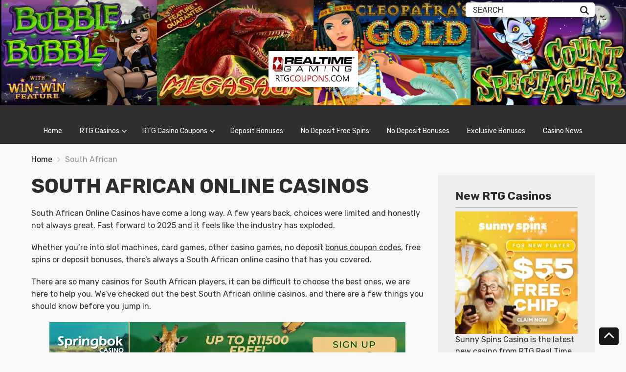

--- FILE ---
content_type: text/html; charset=UTF-8
request_url: https://www.rtgcoupons.com/south-african-online-casinos/
body_size: 17618
content:
<!doctype html>
<html class="no-js" lang="en-US" prefix="og: https://ogp.me/ns#">
    <head>
        <meta charset="UTF-8">
        <meta http-equiv="x-ua-compatible" content="ie=edge">
        <title>South African Online Casinos - Best No Deposit Bonuses 2025</title>
        <meta name="viewport" content="width=device-width, initial-scale=1, minimum-scale=1.0, maximum-scale=5.0">
        <link rel="preconnect" href="https://fonts.gstatic.com" crossorigin />
        <link rel="dns-prefetch" href="https://fonts.gstatic.com" crossorigin />
        <script id="mmenu-aria-protect" nonce="a7b4ce93e5">
/* Hard-protect: prevent setting aria-hidden="true" on specific IDs.
 * Scope-limited: #mobile-menu, #menu-main-menu-1, #mm-0, #mm-1
 * All code comments in English.
 */
(function(){
  'use strict';
  var PROTECT = new Set(['mobile-menu','menu-main-menu-1','mm-0','mm-1']);
  var _setAttr = Element.prototype.setAttribute;

  Element.prototype.setAttribute = function(name, value){
    // Block ONLY aria-hidden="true" on our protected nodes.
    try {
      if (name === 'aria-hidden'
          && (value === true || value === 'true')
          && this.id && PROTECT.has(this.id)) {
        // silently ignore the attempt
        return;
      }
    } catch(e) { /* no-op */ }
    return _setAttr.apply(this, arguments);
  };

  // First paint sanity: if something already had aria-hidden before patch, remove it.
  function unhideAll(){
    ['mobile-menu','menu-main-menu-1','mm-0','mm-1'].forEach(function(id){
      var el = document.getElementById(id);
      if (el && el.getAttribute && el.getAttribute('aria-hidden') === 'true') {
        el.removeAttribute('aria-hidden');
      }
    });
  }
  unhideAll();
  document.addEventListener('DOMContentLoaded', unhideAll);
  window.addEventListener('load', unhideAll);
})();
</script>
<script>
/* Remove aria-hidden from mmenu panel titles only.
 * All code comments in English.
 */
document.addEventListener('DOMContentLoaded', function () {
  function unhideTitles(){
    document.querySelectorAll('#mobile-menu .mm-navbar__title[aria-hidden]')
      .forEach(el => el.removeAttribute('aria-hidden'));
  }
  unhideTitles();
  document.addEventListener('click', unhideTitles, true);
  document.addEventListener('focusin', unhideTitles, true);
});
</script>

<!-- Search Engine Optimization by Rank Math PRO - https://rankmath.com/ -->
<meta name="description" content="There are so many South African Online Casinos, We’ve checked out the best South African casinos and shows you the best no deposit bonuses."/>
<meta name="robots" content="follow, index, max-snippet:-1, max-video-preview:-1, max-image-preview:large"/>
<link rel="canonical" href="https://www.rtgcoupons.com/south-african-online-casinos/" />
<meta property="og:locale" content="en_US" />
<meta property="og:type" content="article" />
<meta property="og:title" content="South African Online Casinos - Best No Deposit Bonuses 2025" />
<meta property="og:description" content="There are so many South African Online Casinos, We’ve checked out the best South African casinos and shows you the best no deposit bonuses." />
<meta property="og:url" content="https://www.rtgcoupons.com/south-african-online-casinos/" />
<meta property="og:site_name" content="No Deposit RTG Coupons &amp; Casino Bonus Codes" />
<meta property="og:updated_time" content="2025-09-22T22:16:14-04:00" />
<meta property="og:image" content="https://www.rtgcoupons.com/wp-content/uploads/2025/09/south-african-casinos.webp" />
<meta property="og:image:secure_url" content="https://www.rtgcoupons.com/wp-content/uploads/2025/09/south-african-casinos.webp" />
<meta property="og:image:width" content="300" />
<meta property="og:image:height" content="300" />
<meta property="og:image:alt" content="South african casinos" />
<meta property="og:image:type" content="image/webp" />
<meta name="twitter:card" content="summary_large_image" />
<meta name="twitter:title" content="South African Online Casinos - Best No Deposit Bonuses 2025" />
<meta name="twitter:description" content="There are so many South African Online Casinos, We’ve checked out the best South African casinos and shows you the best no deposit bonuses." />
<meta name="twitter:image" content="https://www.rtgcoupons.com/wp-content/uploads/2025/09/south-african-casinos.webp" />
<meta name="twitter:label1" content="Time to read" />
<meta name="twitter:data1" content="2 minutes" />
<script type="application/ld+json" class="rank-math-schema-pro">{"@context":"https://schema.org","@graph":[{"@type":"BreadcrumbList","@id":"https://www.rtgcoupons.com/south-african-online-casinos/#breadcrumb","itemListElement":[{"@type":"ListItem","position":"1","item":{"@id":"https://www.rtgcoupons.com","name":"Home"}},{"@type":"ListItem","position":"2","item":{"@id":"https://www.rtgcoupons.com/south-african-online-casinos/","name":"South African"}}]}]}</script>
<!-- /Rank Math WordPress SEO plugin -->

<link rel='dns-prefetch' href='//cdn.usefathom.com' />
<link rel='dns-prefetch' href='//www.rtgcoupons.com' />
<link rel='dns-prefetch' href='//fonts.googleapis.com' />
<style id='wp-img-auto-sizes-contain-inline-css' type='text/css'>
img:is([sizes=auto i],[sizes^="auto," i]){contain-intrinsic-size:3000px 1500px}
/*# sourceURL=wp-img-auto-sizes-contain-inline-css */
</style>
<style id='wp-emoji-styles-inline-css' type='text/css'>

	img.wp-smiley, img.emoji {
		display: inline !important;
		border: none !important;
		box-shadow: none !important;
		height: 1em !important;
		width: 1em !important;
		margin: 0 0.07em !important;
		vertical-align: -0.1em !important;
		background: none !important;
		padding: 0 !important;
	}
/*# sourceURL=wp-emoji-styles-inline-css */
</style>
<style id='classic-theme-styles-inline-css' type='text/css'>
/*! This file is auto-generated */
.wp-block-button__link{color:#fff;background-color:#32373c;border-radius:9999px;box-shadow:none;text-decoration:none;padding:calc(.667em + 2px) calc(1.333em + 2px);font-size:1.125em}.wp-block-file__button{background:#32373c;color:#fff;text-decoration:none}
/*# sourceURL=/wp-includes/css/classic-themes.min.css */
</style>
<link rel='stylesheet' id='poka-fonts-css' href='https://fonts.googleapis.com/css?family=Rubik%3A400%2C400i%2C700&#038;display=swap&#038;ver=6.9' type='text/css' media='all' />
<link rel='stylesheet' id='poka-vendor-styles-css' href='https://www.rtgcoupons.com/wp-content/themes/pokatheme/css/styles-vendor.min.css?ver=3.4.9' type='text/css' media='all' />
<link rel='stylesheet' id='poka-main-styles-css' href='https://www.rtgcoupons.com/wp-content/themes/pokatheme/css/styles.min.css?ver=1754395525' type='text/css' media='all' />
<link rel='stylesheet' id='child-theme-style-css' href='https://www.rtgcoupons.com/wp-content/themes/pokatheme_child/style.css?ver=1759214011' type='text/css' media='all' />
<link rel='preload' as='font' type='font/woff' crossorigin='anonymous' id='poka-preload-poka-font-css' href='https://www.rtgcoupons.com/wp-content/themes/pokatheme/fonts/poka.woff?v=2.1'  />
<script type="text/javascript" src="https://cdn.usefathom.com/script.js" id="fathom-snippet-js" defer="defer" data-wp-strategy="defer" data-site="AHERXUOK"   data-no-minify></script>
<link rel="EditURI" type="application/rsd+xml" title="RSD" href="https://www.rtgcoupons.com/xmlrpc.php?rsd" />
<link rel='shortlink' href='https://www.rtgcoupons.com/?p=1100' />
<meta name="yandex-verification" content="a00f17cdd4801b28" />

<link rel="icon" href="https://www.rtgcoupons.com/wp-content/uploads/2022/02/cropped-android-chrome-512x512-1-32x32.png" sizes="32x32" />
<link rel="icon" href="https://www.rtgcoupons.com/wp-content/uploads/2022/02/cropped-android-chrome-512x512-1-192x192.png" sizes="192x192" />
<link rel="apple-touch-icon" href="https://www.rtgcoupons.com/wp-content/uploads/2022/02/cropped-android-chrome-512x512-1-180x180.png" />
<meta name="msapplication-TileImage" content="https://www.rtgcoupons.com/wp-content/uploads/2022/02/cropped-android-chrome-512x512-1-270x270.png" />
		<style type="text/css" id="wp-custom-css">
			.header-background img, .header-background img.size-full {
    display: none;
}


header {
background-image: url(https://www.rtgcoupons.com/wp-content/uploads/2022/02/rtg_coupons-1.png);
background-position: top center;
background-size: contain;
background-repeat: no-repeat;
background-color: #312F2F;
}


@media only screen and (max-width: 600px) {
  header {
    background-image: none;
    background-position: top center;
    background-size: contain;
    background-repeat: no-repeat;
    background-color: #fff;
		min-height:200px;
}
	header #logo {
    width: 100%;
    margin: 0 auto;
    display: block;
}
	.head-logo {
    padding: 0px 0 !important;
}
}

.group-category .news-item--dif .new-text-group .news-info strong {
    display: block;
    word-break: normal;
}

.news-list .text {
    max-height: 123px;
    overflow: hidden;
}

.news-list a {
    margin-top: 20px !important;
    position: relative !important;
}

.head-logo {
  text-align: center;
  padding: 64px 0;
}

@media only screen and (min-width: 600px) {
.container {
    width: 100% !important;
    max-width: 100% !important;
    padding-left: 5% !important;
    padding-right: 5% !important;
}

.main-col {
    max-width: calc(100% - 350px) !important;
	    -webkit-box-flex: 0;
    -webkit-flex: auto;
    -ms-flex: auto;
    flex: auto;
}
div#sidebar-wrapper {
    max-width: 350px;
}

}

.section.section--1.section--first {
    padding: 0px 0 40px;
}

.nyheder .text {
    max-height: 400px;
    overflow: hidden;
}

.faq-wrapper .faq-item .faq-content {
max-height: 1000em;
}

.head-menu .menu li a {
    font-size: 14px !important;
    letter-spacing: 0px;
}



header #logo {
    display: inline-block;
    width: 183px
}

@media only screen and (max-width: 600px) {
    header #logo {
        width: 80%;
        margin: 0 auto;
        display: block;
    }
}

.text-area .responsive-iframe-wrapper {
  padding-top: 10px !important;
}

.logged-in .text-area .responsive-iframe-wrapper {
  padding-top: 56.25% !important;
}

.home .container .container {
  padding: 0px !important;
}


.mm-menu_offcanvas:not(.mm-menu_opened) {
    display: flex !important;
    z-index: -9 !important;
    opacity: 0 !important;
}

.mm-navbar__title,
.mm-hidden {
	display: none!important;
}

@media (max-width: 991px) {
    .hidden-md-down {
        display: block !important;
        opacity: 0!important;
        z-index: -999!important;
        position: absolute!important;
        top: -999px!important;
        left: -999px!important;
        height: 0px!important;
        width: 0px!important;
    }
}		</style>
		    <style id='global-styles-inline-css' type='text/css'>
:root{--wp--preset--aspect-ratio--square: 1;--wp--preset--aspect-ratio--4-3: 4/3;--wp--preset--aspect-ratio--3-4: 3/4;--wp--preset--aspect-ratio--3-2: 3/2;--wp--preset--aspect-ratio--2-3: 2/3;--wp--preset--aspect-ratio--16-9: 16/9;--wp--preset--aspect-ratio--9-16: 9/16;--wp--preset--color--black: #000000;--wp--preset--color--cyan-bluish-gray: #abb8c3;--wp--preset--color--white: #ffffff;--wp--preset--color--pale-pink: #f78da7;--wp--preset--color--vivid-red: #cf2e2e;--wp--preset--color--luminous-vivid-orange: #ff6900;--wp--preset--color--luminous-vivid-amber: #fcb900;--wp--preset--color--light-green-cyan: #7bdcb5;--wp--preset--color--vivid-green-cyan: #00d084;--wp--preset--color--pale-cyan-blue: #8ed1fc;--wp--preset--color--vivid-cyan-blue: #0693e3;--wp--preset--color--vivid-purple: #9b51e0;--wp--preset--gradient--vivid-cyan-blue-to-vivid-purple: linear-gradient(135deg,rgb(6,147,227) 0%,rgb(155,81,224) 100%);--wp--preset--gradient--light-green-cyan-to-vivid-green-cyan: linear-gradient(135deg,rgb(122,220,180) 0%,rgb(0,208,130) 100%);--wp--preset--gradient--luminous-vivid-amber-to-luminous-vivid-orange: linear-gradient(135deg,rgb(252,185,0) 0%,rgb(255,105,0) 100%);--wp--preset--gradient--luminous-vivid-orange-to-vivid-red: linear-gradient(135deg,rgb(255,105,0) 0%,rgb(207,46,46) 100%);--wp--preset--gradient--very-light-gray-to-cyan-bluish-gray: linear-gradient(135deg,rgb(238,238,238) 0%,rgb(169,184,195) 100%);--wp--preset--gradient--cool-to-warm-spectrum: linear-gradient(135deg,rgb(74,234,220) 0%,rgb(151,120,209) 20%,rgb(207,42,186) 40%,rgb(238,44,130) 60%,rgb(251,105,98) 80%,rgb(254,248,76) 100%);--wp--preset--gradient--blush-light-purple: linear-gradient(135deg,rgb(255,206,236) 0%,rgb(152,150,240) 100%);--wp--preset--gradient--blush-bordeaux: linear-gradient(135deg,rgb(254,205,165) 0%,rgb(254,45,45) 50%,rgb(107,0,62) 100%);--wp--preset--gradient--luminous-dusk: linear-gradient(135deg,rgb(255,203,112) 0%,rgb(199,81,192) 50%,rgb(65,88,208) 100%);--wp--preset--gradient--pale-ocean: linear-gradient(135deg,rgb(255,245,203) 0%,rgb(182,227,212) 50%,rgb(51,167,181) 100%);--wp--preset--gradient--electric-grass: linear-gradient(135deg,rgb(202,248,128) 0%,rgb(113,206,126) 100%);--wp--preset--gradient--midnight: linear-gradient(135deg,rgb(2,3,129) 0%,rgb(40,116,252) 100%);--wp--preset--font-size--small: 13px;--wp--preset--font-size--medium: 20px;--wp--preset--font-size--large: 36px;--wp--preset--font-size--x-large: 42px;--wp--preset--spacing--20: 0.44rem;--wp--preset--spacing--30: 0.67rem;--wp--preset--spacing--40: 1rem;--wp--preset--spacing--50: 1.5rem;--wp--preset--spacing--60: 2.25rem;--wp--preset--spacing--70: 3.38rem;--wp--preset--spacing--80: 5.06rem;--wp--preset--shadow--natural: 6px 6px 9px rgba(0, 0, 0, 0.2);--wp--preset--shadow--deep: 12px 12px 50px rgba(0, 0, 0, 0.4);--wp--preset--shadow--sharp: 6px 6px 0px rgba(0, 0, 0, 0.2);--wp--preset--shadow--outlined: 6px 6px 0px -3px rgb(255, 255, 255), 6px 6px rgb(0, 0, 0);--wp--preset--shadow--crisp: 6px 6px 0px rgb(0, 0, 0);}:where(.is-layout-flex){gap: 0.5em;}:where(.is-layout-grid){gap: 0.5em;}body .is-layout-flex{display: flex;}.is-layout-flex{flex-wrap: wrap;align-items: center;}.is-layout-flex > :is(*, div){margin: 0;}body .is-layout-grid{display: grid;}.is-layout-grid > :is(*, div){margin: 0;}:where(.wp-block-columns.is-layout-flex){gap: 2em;}:where(.wp-block-columns.is-layout-grid){gap: 2em;}:where(.wp-block-post-template.is-layout-flex){gap: 1.25em;}:where(.wp-block-post-template.is-layout-grid){gap: 1.25em;}.has-black-color{color: var(--wp--preset--color--black) !important;}.has-cyan-bluish-gray-color{color: var(--wp--preset--color--cyan-bluish-gray) !important;}.has-white-color{color: var(--wp--preset--color--white) !important;}.has-pale-pink-color{color: var(--wp--preset--color--pale-pink) !important;}.has-vivid-red-color{color: var(--wp--preset--color--vivid-red) !important;}.has-luminous-vivid-orange-color{color: var(--wp--preset--color--luminous-vivid-orange) !important;}.has-luminous-vivid-amber-color{color: var(--wp--preset--color--luminous-vivid-amber) !important;}.has-light-green-cyan-color{color: var(--wp--preset--color--light-green-cyan) !important;}.has-vivid-green-cyan-color{color: var(--wp--preset--color--vivid-green-cyan) !important;}.has-pale-cyan-blue-color{color: var(--wp--preset--color--pale-cyan-blue) !important;}.has-vivid-cyan-blue-color{color: var(--wp--preset--color--vivid-cyan-blue) !important;}.has-vivid-purple-color{color: var(--wp--preset--color--vivid-purple) !important;}.has-black-background-color{background-color: var(--wp--preset--color--black) !important;}.has-cyan-bluish-gray-background-color{background-color: var(--wp--preset--color--cyan-bluish-gray) !important;}.has-white-background-color{background-color: var(--wp--preset--color--white) !important;}.has-pale-pink-background-color{background-color: var(--wp--preset--color--pale-pink) !important;}.has-vivid-red-background-color{background-color: var(--wp--preset--color--vivid-red) !important;}.has-luminous-vivid-orange-background-color{background-color: var(--wp--preset--color--luminous-vivid-orange) !important;}.has-luminous-vivid-amber-background-color{background-color: var(--wp--preset--color--luminous-vivid-amber) !important;}.has-light-green-cyan-background-color{background-color: var(--wp--preset--color--light-green-cyan) !important;}.has-vivid-green-cyan-background-color{background-color: var(--wp--preset--color--vivid-green-cyan) !important;}.has-pale-cyan-blue-background-color{background-color: var(--wp--preset--color--pale-cyan-blue) !important;}.has-vivid-cyan-blue-background-color{background-color: var(--wp--preset--color--vivid-cyan-blue) !important;}.has-vivid-purple-background-color{background-color: var(--wp--preset--color--vivid-purple) !important;}.has-black-border-color{border-color: var(--wp--preset--color--black) !important;}.has-cyan-bluish-gray-border-color{border-color: var(--wp--preset--color--cyan-bluish-gray) !important;}.has-white-border-color{border-color: var(--wp--preset--color--white) !important;}.has-pale-pink-border-color{border-color: var(--wp--preset--color--pale-pink) !important;}.has-vivid-red-border-color{border-color: var(--wp--preset--color--vivid-red) !important;}.has-luminous-vivid-orange-border-color{border-color: var(--wp--preset--color--luminous-vivid-orange) !important;}.has-luminous-vivid-amber-border-color{border-color: var(--wp--preset--color--luminous-vivid-amber) !important;}.has-light-green-cyan-border-color{border-color: var(--wp--preset--color--light-green-cyan) !important;}.has-vivid-green-cyan-border-color{border-color: var(--wp--preset--color--vivid-green-cyan) !important;}.has-pale-cyan-blue-border-color{border-color: var(--wp--preset--color--pale-cyan-blue) !important;}.has-vivid-cyan-blue-border-color{border-color: var(--wp--preset--color--vivid-cyan-blue) !important;}.has-vivid-purple-border-color{border-color: var(--wp--preset--color--vivid-purple) !important;}.has-vivid-cyan-blue-to-vivid-purple-gradient-background{background: var(--wp--preset--gradient--vivid-cyan-blue-to-vivid-purple) !important;}.has-light-green-cyan-to-vivid-green-cyan-gradient-background{background: var(--wp--preset--gradient--light-green-cyan-to-vivid-green-cyan) !important;}.has-luminous-vivid-amber-to-luminous-vivid-orange-gradient-background{background: var(--wp--preset--gradient--luminous-vivid-amber-to-luminous-vivid-orange) !important;}.has-luminous-vivid-orange-to-vivid-red-gradient-background{background: var(--wp--preset--gradient--luminous-vivid-orange-to-vivid-red) !important;}.has-very-light-gray-to-cyan-bluish-gray-gradient-background{background: var(--wp--preset--gradient--very-light-gray-to-cyan-bluish-gray) !important;}.has-cool-to-warm-spectrum-gradient-background{background: var(--wp--preset--gradient--cool-to-warm-spectrum) !important;}.has-blush-light-purple-gradient-background{background: var(--wp--preset--gradient--blush-light-purple) !important;}.has-blush-bordeaux-gradient-background{background: var(--wp--preset--gradient--blush-bordeaux) !important;}.has-luminous-dusk-gradient-background{background: var(--wp--preset--gradient--luminous-dusk) !important;}.has-pale-ocean-gradient-background{background: var(--wp--preset--gradient--pale-ocean) !important;}.has-electric-grass-gradient-background{background: var(--wp--preset--gradient--electric-grass) !important;}.has-midnight-gradient-background{background: var(--wp--preset--gradient--midnight) !important;}.has-small-font-size{font-size: var(--wp--preset--font-size--small) !important;}.has-medium-font-size{font-size: var(--wp--preset--font-size--medium) !important;}.has-large-font-size{font-size: var(--wp--preset--font-size--large) !important;}.has-x-large-font-size{font-size: var(--wp--preset--font-size--x-large) !important;}
/*# sourceURL=global-styles-inline-css */
</style>
<meta name="generator" content="WP Rocket 3.20.2" data-wpr-features="wpr_image_dimensions wpr_preload_links wpr_desktop" /></head>
    <body class="wp-singular page-template-default page page-id-1100 wp-theme-pokatheme wp-child-theme-pokatheme_child body-header-style2 body-show-breadcrumbs">
        <!--[if lt IE 8]>
            <p class="browserupgrade">You are using an <strong>outdated</strong> browser. Please <a href="http://browsehappy.com/">upgrade your browser</a> to improve your experience.</p>
        <![endif]-->

        
        <div data-rocket-location-hash="1e34f52e4861ac013126042d6543ea33" id="page-wrapper">

        <header data-rocket-location-hash="376287218b6ead3b5b6fc67b7e0c0376">
    <div data-rocket-location-hash="9b5e28a218e56cbd1cc96f2298697181" class="header-background">
        <img width="1902" height="319" src="https://www.rtgcoupons.com/wp-content/uploads/2022/02/rtg_coupons-1.png" class="attachment-full size-full" alt="No Deposit RTG Casino Coupon Codes" decoding="async" fetchpriority="high" srcset="https://www.rtgcoupons.com/wp-content/uploads/2022/02/rtg_coupons-1.png 1902w, https://www.rtgcoupons.com/wp-content/uploads/2022/02/rtg_coupons-1-300x50.png 300w, https://www.rtgcoupons.com/wp-content/uploads/2022/02/rtg_coupons-1-1024x172.png 1024w, https://www.rtgcoupons.com/wp-content/uploads/2022/02/rtg_coupons-1-768x129.png 768w, https://www.rtgcoupons.com/wp-content/uploads/2022/02/rtg_coupons-1-1536x258.png 1536w" sizes="(max-width: 1902px) 100vw, 1902px" />    </div><!-- ./header-background -->
    <div data-rocket-location-hash="167821283a0bad48ccdcd35b9756de15" class="head-top">
        <div data-rocket-location-hash="e6eb6fcccd8ab4e0754c54f80a5d14c0" class="container">
            <div class="row">
                <div class="col-sm-6">
                            <ul class="top-bar-socials">
                                                        </ul>
        <!-- /.top-bar-socials -->
                        </div>
                <!-- /.col-sm-6 -->
                <div class="col-sm-6">
                    <form action="https://www.rtgcoupons.com" class="form-inline top-bar-search" method="get">
                        <div class="form-group">
                            <div class="input-group">
                                <input type="text" class="form-control" name="s" placeholder="Search">
                            </div>
                        </div>
                        <button type="submit" class="btn"><i class="icon-poka icon-poka-search"></i></button>
                    </form>
                    <!-- /.top-bar-search -->
                                                        </div>
                <!-- /.col-sm-6 -->
            </div>
            <!-- /.row -->
        </div>
        <!-- /.container -->
    </div>
    <!-- /.head-top -->
    <div data-rocket-location-hash="b6074ae654e6767c54285856db3ae48c" class="head-logo">
        <div data-rocket-location-hash="f117ee89930d3a249ddbfc02370ddefa" class="container">
            <a href="https://www.rtgcoupons.com" id="logo">
                                   <img width="348" height="141" src="https://www.rtgcoupons.com/wp-content/uploads/2022/02/rtg_coupons_logo.jpg" class="attachment-full size-full" alt="No Deposit RTG Casino Bonuses" decoding="async" loading="lazy" title="RTG casinos and the best exclusive no deposit casino bonuses">
                            </a>
        </div>
        <!-- /.container -->
    </div>
    <!-- /.head-logo -->
    <div data-rocket-location-hash="7cbc5fcf37ab289bf304b376c54802bd" class="head-menu clearfix">
        <div class="container">
            <a href="#mobile-menu" class="trigger-mmenu hidden-lg-up">
                <div class="icon">
                    <span></span>
                    <span></span>
                    <span></span>
                </div>
                <span>Menu</span>
            </a>
                        <ul id="menu-main-menu" class="menu hidden-md-down"><li id="menu-item-344" class="menu-item menu-item-type-post_type menu-item-object-page menu-item-home menu-item-344"><a href="https://www.rtgcoupons.com/" title="RTG Coupons">Home</a></li>
<li id="menu-item-1091" class="menu-item menu-item-type-post_type menu-item-object-page current-menu-ancestor current-menu-parent current_page_parent current_page_ancestor menu-item-has-children menu-item-1091"><a href="https://www.rtgcoupons.com/rtg-casinos/">RTG Casinos</a>
<ul class="sub-menu">
	<li id="menu-item-2295" class="menu-item menu-item-type-post_type menu-item-object-page menu-item-2295"><a href="https://www.rtgcoupons.com/american-online-casinos/">American Casinos</a></li>
	<li id="menu-item-1908" class="menu-item menu-item-type-post_type menu-item-object-page menu-item-1908"><a href="https://www.rtgcoupons.com/australian-online-casinos/" title="Australian Online Casinos">Australian Casinos</a></li>
	<li id="menu-item-2012" class="menu-item menu-item-type-post_type menu-item-object-page menu-item-2012"><a href="https://www.rtgcoupons.com/canadian-online-casinos/" title="Canadian Online Casinos">Canadian Casinos</a></li>
	<li id="menu-item-699" class="menu-item menu-item-type-post_type menu-item-object-page menu-item-699"><a href="https://www.rtgcoupons.com/crypto-casinos/">Crypto Casinos</a></li>
	<li id="menu-item-1910" class="menu-item menu-item-type-post_type menu-item-object-page menu-item-1910"><a href="https://www.rtgcoupons.com/european-online-casinos/" title="European Online Casinos">European Casinos</a></li>
	<li id="menu-item-1668" class="menu-item menu-item-type-post_type menu-item-object-page menu-item-1668"><a href="https://www.rtgcoupons.com/inclave-casinos/">Inclave Casinos</a></li>
	<li id="menu-item-678" class="menu-item menu-item-type-custom menu-item-object-custom menu-item-678"><a href="https://www.rtgcoupons.com/casino-reviews/" title="RTG Casino Reviews">Reviews</a></li>
	<li id="menu-item-1913" class="menu-item menu-item-type-post_type menu-item-object-page current-menu-item page_item page-item-1100 current_page_item menu-item-1913"><a href="https://www.rtgcoupons.com/south-african-online-casinos/" aria-current="page" title="South African Online Casinos">South African</a></li>
	<li id="menu-item-1949" class="menu-item menu-item-type-post_type menu-item-object-page menu-item-1949"><a href="https://www.rtgcoupons.com/casinos-en-linea-sudamericanos/" title="Latin American Online Casinos">Sudamérica</a></li>
</ul>
</li>
<li id="menu-item-961" class="menu-item menu-item-type-post_type menu-item-object-page menu-item-has-children menu-item-961"><a href="https://www.rtgcoupons.com/rtg-casino-coupons/" title="RTG Casino Coupon Codes">RTG Casino Coupons</a>
<ul class="sub-menu">
	<li id="menu-item-1024" class="menu-item menu-item-type-post_type menu-item-object-page menu-item-1024"><a href="https://www.rtgcoupons.com/deposit-coupons/" title="Deposit Casino Coupons">Deposit Coupons</a></li>
	<li id="menu-item-1020" class="menu-item menu-item-type-post_type menu-item-object-page menu-item-1020"><a href="https://www.rtgcoupons.com/free-spins-coupons/" title="Free Spins Bonus Coupons">Free Spins Coupons</a></li>
	<li id="menu-item-1019" class="menu-item menu-item-type-post_type menu-item-object-page menu-item-1019"><a href="https://www.rtgcoupons.com/no-deposit-coupons/" title="No Deposit Bonus Coupons">No Deposit Coupons</a></li>
	<li id="menu-item-1023" class="menu-item menu-item-type-post_type menu-item-object-page menu-item-1023"><a href="https://www.rtgcoupons.com/exclusive-deposit-coupons/" title="Exclusive Deposit Bonuses">Exclusive Deposit</a></li>
	<li id="menu-item-1022" class="menu-item menu-item-type-post_type menu-item-object-page menu-item-1022"><a href="https://www.rtgcoupons.com/exclusive-free-spins-coupons/" title="Exclusive Free Spins Bonuses">Exclusive Free Spins</a></li>
	<li id="menu-item-1021" class="menu-item menu-item-type-post_type menu-item-object-page menu-item-1021"><a href="https://www.rtgcoupons.com/exclusive-no-deposit-coupons/" title="Exclusive No Deposit Bonus Codes">Exclusive No Deposit</a></li>
</ul>
</li>
<li id="menu-item-1891" class="menu-item menu-item-type-post_type menu-item-object-page menu-item-1891"><a href="https://www.rtgcoupons.com/deposit-casino-bonuses/" title="Deposit Casino Bonuses">Deposit Bonuses</a></li>
<li id="menu-item-1899" class="menu-item menu-item-type-post_type menu-item-object-page menu-item-1899"><a href="https://www.rtgcoupons.com/no-deposit-free-spins-casino-bonuses/" title="Free Spins No Deposit Casino Bonuses">No Deposit Free Spins</a></li>
<li id="menu-item-1901" class="menu-item menu-item-type-post_type menu-item-object-page menu-item-1901"><a href="https://www.rtgcoupons.com/no-deposit-casino-bonuses/" title="No Deposit Casino Bonuses">No Deposit Bonuses</a></li>
<li id="menu-item-2008" class="menu-item menu-item-type-post_type menu-item-object-page menu-item-2008"><a href="https://www.rtgcoupons.com/exclusive-casino-bonuses/" title="Exclusive Casino Bonuses">Exclusive Bonuses</a></li>
<li id="menu-item-994" class="menu-item menu-item-type-post_type menu-item-object-page menu-item-994"><a href="https://www.rtgcoupons.com/casino-news/" title="RTG Casino News">Casino News</a></li>
</ul>            <nav id="mobile-menu">
                <ul id="menu-main-menu-1" class="mobmenu"><li class="menu-item menu-item-type-post_type menu-item-object-page menu-item-home menu-item-344"><a href="https://www.rtgcoupons.com/" title="RTG Coupons">Home</a></li>
<li class="menu-item menu-item-type-post_type menu-item-object-page current-menu-ancestor current-menu-parent current_page_parent current_page_ancestor menu-item-has-children menu-item-1091"><a href="https://www.rtgcoupons.com/rtg-casinos/">RTG Casinos</a>
<ul class="sub-menu">
	<li class="menu-item menu-item-type-post_type menu-item-object-page menu-item-2295"><a href="https://www.rtgcoupons.com/american-online-casinos/">American Casinos</a></li>
	<li class="menu-item menu-item-type-post_type menu-item-object-page menu-item-1908"><a href="https://www.rtgcoupons.com/australian-online-casinos/" title="Australian Online Casinos">Australian Casinos</a></li>
	<li class="menu-item menu-item-type-post_type menu-item-object-page menu-item-2012"><a href="https://www.rtgcoupons.com/canadian-online-casinos/" title="Canadian Online Casinos">Canadian Casinos</a></li>
	<li class="menu-item menu-item-type-post_type menu-item-object-page menu-item-699"><a href="https://www.rtgcoupons.com/crypto-casinos/">Crypto Casinos</a></li>
	<li class="menu-item menu-item-type-post_type menu-item-object-page menu-item-1910"><a href="https://www.rtgcoupons.com/european-online-casinos/" title="European Online Casinos">European Casinos</a></li>
	<li class="menu-item menu-item-type-post_type menu-item-object-page menu-item-1668"><a href="https://www.rtgcoupons.com/inclave-casinos/">Inclave Casinos</a></li>
	<li class="menu-item menu-item-type-custom menu-item-object-custom menu-item-678"><a href="https://www.rtgcoupons.com/casino-reviews/" title="RTG Casino Reviews">Reviews</a></li>
	<li class="menu-item menu-item-type-post_type menu-item-object-page current-menu-item page_item page-item-1100 current_page_item menu-item-1913"><a href="https://www.rtgcoupons.com/south-african-online-casinos/" aria-current="page" title="South African Online Casinos">South African</a></li>
	<li class="menu-item menu-item-type-post_type menu-item-object-page menu-item-1949"><a href="https://www.rtgcoupons.com/casinos-en-linea-sudamericanos/" title="Latin American Online Casinos">Sudamérica</a></li>
</ul>
</li>
<li class="menu-item menu-item-type-post_type menu-item-object-page menu-item-has-children menu-item-961"><a href="https://www.rtgcoupons.com/rtg-casino-coupons/" title="RTG Casino Coupon Codes">RTG Casino Coupons</a>
<ul class="sub-menu">
	<li class="menu-item menu-item-type-post_type menu-item-object-page menu-item-1024"><a href="https://www.rtgcoupons.com/deposit-coupons/" title="Deposit Casino Coupons">Deposit Coupons</a></li>
	<li class="menu-item menu-item-type-post_type menu-item-object-page menu-item-1020"><a href="https://www.rtgcoupons.com/free-spins-coupons/" title="Free Spins Bonus Coupons">Free Spins Coupons</a></li>
	<li class="menu-item menu-item-type-post_type menu-item-object-page menu-item-1019"><a href="https://www.rtgcoupons.com/no-deposit-coupons/" title="No Deposit Bonus Coupons">No Deposit Coupons</a></li>
	<li class="menu-item menu-item-type-post_type menu-item-object-page menu-item-1023"><a href="https://www.rtgcoupons.com/exclusive-deposit-coupons/" title="Exclusive Deposit Bonuses">Exclusive Deposit</a></li>
	<li class="menu-item menu-item-type-post_type menu-item-object-page menu-item-1022"><a href="https://www.rtgcoupons.com/exclusive-free-spins-coupons/" title="Exclusive Free Spins Bonuses">Exclusive Free Spins</a></li>
	<li class="menu-item menu-item-type-post_type menu-item-object-page menu-item-1021"><a href="https://www.rtgcoupons.com/exclusive-no-deposit-coupons/" title="Exclusive No Deposit Bonus Codes">Exclusive No Deposit</a></li>
</ul>
</li>
<li class="menu-item menu-item-type-post_type menu-item-object-page menu-item-1891"><a href="https://www.rtgcoupons.com/deposit-casino-bonuses/" title="Deposit Casino Bonuses">Deposit Bonuses</a></li>
<li class="menu-item menu-item-type-post_type menu-item-object-page menu-item-1899"><a href="https://www.rtgcoupons.com/no-deposit-free-spins-casino-bonuses/" title="Free Spins No Deposit Casino Bonuses">No Deposit Free Spins</a></li>
<li class="menu-item menu-item-type-post_type menu-item-object-page menu-item-1901"><a href="https://www.rtgcoupons.com/no-deposit-casino-bonuses/" title="No Deposit Casino Bonuses">No Deposit Bonuses</a></li>
<li class="menu-item menu-item-type-post_type menu-item-object-page menu-item-2008"><a href="https://www.rtgcoupons.com/exclusive-casino-bonuses/" title="Exclusive Casino Bonuses">Exclusive Bonuses</a></li>
<li class="menu-item menu-item-type-post_type menu-item-object-page menu-item-994"><a href="https://www.rtgcoupons.com/casino-news/" title="RTG Casino News">Casino News</a></li>
</ul>            </nav>
                    </div>
        <!-- /.container -->
    </div>
    <!-- /#menu -->
</header>


                        <div data-rocket-location-hash="4497dc28cc361724608dbc8822ff24c9" class="fullwidth text-area breadcrumbs-wrapper">
            <div class="container">
                <div id="breadcrumbs" class="breadcrumb-trail breadcrumbs"><span class="item-home"><a class="bread-link bread-home" href="https://www.rtgcoupons.com" title="Home">Home</a></span><span class="separator"> <span class="breadcrumb-sep"></span> </span><span class="item-current item-1100"><span title="South African"> South African</span></span></div>            </div>
            <!-- /.container -->
        </div>
        <!-- /.fullwidth -->
        
        
                
        
            <main data-rocket-location-hash="b552480b63b9ca94b0986990be83fae2" id="main">
                <div class="container">
                    <div class="row">
                                                <div class="col-md-8 text-area main-col">

                            
                                                                
                                <h1>SOUTH AFRICAN ONLINE CASINOS</h1>
<p>South African Online Casinos have come a long way. A few years back, choices were limited and honestly not always great. Fast forward to 2025 and it feels like the industry has exploded. </p>
<p>Whether you&#8217;re into slot machines, card games, other casino games, no deposit <a title="Visit our homepage for a complete list of our bonus coupon codes" href="https://www.rtgcoupons.com/">bonus coupon codes</a>, free spins or deposit bonuses, there&#8217;s always a South African online casino that has you covered.</p>
<p>There are so many casinos for South African players, it can be difficult to choose the best ones, we are here to help you. We&#8217;ve checked out the best South African online casinos, and there are a few things you should know before you jump in.</p>
<p><center><a href="https://link.springbokcasino.co.za/c/123519" target="_blank" rel="sponsored noopener noreferrer"><img width="728" height="90" decoding="async" title="South African online casinos" src="https://www.rtgcoupons.com/wp-content/uploads/2025/09/south-african-online-casinos.webp" alt="South African online casinos" /></a></center>&nbsp;</p>
<h2>South African RTG Casinos</h2>
<p>Many South African sites use RealTime Gaming (RTG), which has built a reputation for bright and smooth slots with exciting features. The jackpots can be life changing.</p>
<p>On top of that, most sites accept local banking options now. EFT, SiD, and regular cards are all supported, which makes deposits and withdrawals simple.</p>
<h2>South African Casino Bonuses</h2>
<p>Let us be honest, the first thing most of us check is the bonus. South African online casinos tend to be generous, but each type of offer has its own appeal.</p>
<p><a href="https://link.springbokcasino.co.za/c/123519" target="_blank" rel="sponsored noopener noreferrer"><img width="728" height="90" decoding="async" title="South african casino bonuses" src="https://www.rtgcoupons.com/wp-content/uploads/2025/09/south-african-casino-bonuses.webp" alt="South african casino bonuses" /></a>&nbsp;</p>
<h3>South African No Deposit Casino Bonus</h3>
<ul>
<li>Sign up and the casino gives you Free Spins or No Deposit Bonuses</li>
<li>No deposit needed, it is a test drive.</li>
<li>You can actually cash out if you are lucky.</li>
</ul>
<p><a href="https://link.springbokcasino.co.za/c/123522" target="_blank" rel="sponsored noopener noreferrer"><img width="728" height="90" decoding="async" title="South african no deposit casino bonus" src="https://www.rtgcoupons.com/wp-content/uploads/2025/09/south-african-no-deposit-casino-bonus.webp" alt="South african no deposit casino bonus" /></a>&nbsp;</p>
<h3>Deposit Matches</h3>
<ul>
<li>Classic offer where the site matches part or all of your deposit.</li>
<li>Typical deposit bonuses work by making a deposit, for example deposit R500 and you might get another R500 &#8211; R2000 to play with.</li>
<li>It stretches your playtime and gives you more shots at a win.</li>
</ul>
<h3>VIP Rewards</h3>
<ul>
<li>Regular players get cashback, higher match percentages, or tournament invites.</li>
<li>These perks can make a real difference if you play often.</li>
</ul>
<h3>RTG Coupon Codes</h3>
<ul>
<li>Found at RealTime Gaming casinos in South Africa.</li>
<li>They unlock extras like free chips, spins, or themed promotions.</li>
<li>Some bonus coupon codes tie into local holidays or promotions for a more South African feel.</li>
</ul>
<h3>No Deposit Free Spins</h3>
<ul>
<li>Simple and always fun.</li>
<li>Play selected slots without using your own balance.</li>
<li>Every spin is a chance at a payout.</li>
</ul>
<h2>Why These Casinos Are Worth a Look</h2>
<p>It is not just the bonuses that keep players coming back. Here are a few reasons people stick around.</p>
<ul>
<li><strong>Plenty of choice</strong>: Slots, blackjack, roulette, poker and more.</li>
<li><strong>Mobile ready</strong>: Most sites run smoothly on phones and tablets.</li>
<li><strong>ZA-friendly payments</strong>: EFT and card options are easy to use.</li>
<li><strong>Local feel</strong>: Some casinos add South African touches to bonuses and events.</li>
</ul>
<h2>How to Pick the Right South African Casino</h2>
<p>Not all South African Online Casinos are created equal. Some are fantastic, others less so. Before you sign up, do a quick check on these points.</p>
<ol>
<li><strong>Licensing</strong> – if it is not regulated, avoid it.</li>
<li><strong>Bonus terms</strong> – a massive bonus is not worth it if the wagering is unrealistic.</li>
<li><strong>Game library</strong> – make sure they have the games you enjoy.</li>
<li><strong>Payment options</strong> – look for fast deposits and withdrawals that work in South Africa.</li>
<li><strong>Support</strong> – when things go wrong, reliable customer service is a must.</li>
</ol>
<h2>Final Thoughts</h2>
<p>South African online casinos are buzzing. There is something for everyone, from no deposit freebies to chunky deposit matches and stacks of free spins. </p>
<p>Add in VIP rewards and those unique <a title="The latest no deposit RTG coupons" href="https://www.rtgcoupons.com/">RTG coupons</a , and it is easy to see why more South Africans are logging in to play.</p>
<p>My advice is simple. Start small with a no deposit bonus, test out a few games, and see if the site feels right. If it does, you can go bigger later. With a bit of luck, your next big win could be just a spin away.</p>
<div style="display: flex; justify-content: center; gap: 20px; margin: 20px 0;">
  <a href="https://link.springbokcasino.co.za/c/123522" target="_blank" rel="sponsored noopener noreferrer"><br />
    <img width="300" height="300" decoding="async" 
      title="South African casinos" 
      src="https://www.rtgcoupons.com/wp-content/uploads/2025/09/south-african-casinos.webp" 
      alt="South African casinos" 
      style="max-width: 100%; height: auto;" /><br />
  </a></p>
<p>  <a href="https://link.springbokcasino.co.za/c/123519" target="_blank" rel="sponsored noopener noreferrer"><br />
    <img width="300" height="300" decoding="async" 
      title="Best South African online casino" 
      src="https://www.rtgcoupons.com/wp-content/uploads/2025/09/best-south-african-online-casino.webp" 
      alt="Best South African online casino" 
      style="max-width: 100%; height: auto;" /><br />
  </a>
</div>
<p><center></p>
<h2>South African Casinos</h2>
<p></center><br />
<div class="table-s1"><div class="table-header"><span class="sorting-title">sort by:</span><ul class="sorting-items"><li class="active btn-sort btn-sort-date"><a href="#"><i class="icon-poka icon-poka-calendar"></i>Date</a></li><li class="btn-sort btn-sort-name"><a href="#"><i class="icon-poka icon-poka-alphabetical"></i>Name</a></li><li class="btn-sort btn-sort-rating"><a href="#"><i class="icon-poka icon-poka-full-star"></i>Rating</a></li></ul><ul class="sorting-order"><li class="active btn-order-asc btn-order"><a href="#">Asc</a></li><li class="btn-order-desc btn-order"><a href="#">Desc</a></li></ul></div><div class="item clearfix" data-sort-name="Decode Casino" data-sort-rating="5" data-sort-date="2024-05-28T05:38:25-04:00"><div class="c1"><div class="table"><div class="table-cell"><div class="count">1.</div></div></div></div><div class="c2"><div class="table"><div class="table-cell">	<a href="https://www.rtgcoupons.com/play/decode-casino" target="_blank" rel="noopener noreferrer" class="d-none d-lg-block" title="$10 Free No Deosit Bonus + 500% and 50 Free Spins on First Deposit"><img decoding="async" width="293" height="90" src="https://www.rtgcoupons.com/wp-content/uploads/2024/05/decode_casino_logo_293x90.png" class="attachment-aff-thumb size-aff-thumb" alt="Decode Casino" /></a>	<a href="https://www.rtgcoupons.com/play/decode-casino?$mobile" target="_blank" rel="noopener noreferrer" class="hidden-lg-up"><img decoding="async" width="293" height="90" src="https://www.rtgcoupons.com/wp-content/uploads/2024/05/decode_casino_logo_293x90.png" class="attachment-aff-thumb size-aff-thumb" alt="Decode Casino" /></a></div></div></div><div class="c3"><div class="table"><div class="table-cell"><div class='rating'><span class="star full-star"><i class="icon-poka icon-poka-full-star"></i></span><span class="star full-star"><i class="icon-poka icon-poka-full-star"></i></span><span class="star full-star"><i class="icon-poka icon-poka-full-star"></i></span><span class="star full-star"><i class="icon-poka icon-poka-full-star"></i></span><span class="star full-star"><i class="icon-poka icon-poka-full-star"></i></span></div></div></div></div><div class="c4"><div class="table"><div class="table-cell"><i class="icon-poka icon-poka-arrow-right"></i><h4>$10 Free No Deosit Bonus + 500% and 50 Free Spins on First Deposit</h4><p>Brand new RTG Casino get $10 Free No Deposit plus 500% and 50 free spins on first deposit. US American players welcome.</p></div></div></div><div class="c5"><div class="table"><div class="table-cell"><div class="row row-sm"><div class="col-6 col-lg-12"><a href="https://www.rtgcoupons.com/casino-reviews/decode-casino/" class="btn btn--blue btn--full">Review</a></div><div class="col-6 col-lg-12"><a href="https://www.rtgcoupons.com/play/decode-casino" class="btn btn--green btn--full d-none d-lg-block" target="_blank" rel="noopener noreferrer">Play now</a><a href="https://www.rtgcoupons.com/play/decode-casino?$mobile" class="btn btn--green btn--full hidden-lg-up" target="_blank" rel="noopener noreferrer">Play now</a></div></div></div></div></div></div><div class="item clearfix" data-sort-name="Two-Up Casino" data-sort-rating="5" data-sort-date="2022-09-23T23:33:49-04:00"><div class="c1"><div class="table"><div class="table-cell"><div class="count">2.</div></div></div></div><div class="c2"><div class="table"><div class="table-cell">	<a href="https://www.rtgcoupons.com/play/two-up-casino" target="_blank" rel="noopener noreferrer" class="d-none d-lg-block" title="Exclusive $25 Free No Deposit Bonus"><img decoding="async" width="293" height="90" src="https://www.rtgcoupons.com/wp-content/uploads/2022/09/two-up_casino_logo_293x90-293x90.png" class="attachment-aff-thumb size-aff-thumb" alt="Two-Up Casino" srcset="https://www.rtgcoupons.com/wp-content/uploads/2022/09/two-up_casino_logo_293x90-293x90.png 293w, https://www.rtgcoupons.com/wp-content/uploads/2022/09/two-up_casino_logo_293x90-300x92.png 300w, https://www.rtgcoupons.com/wp-content/uploads/2022/09/two-up_casino_logo_293x90-360x112.png 360w, https://www.rtgcoupons.com/wp-content/uploads/2022/09/two-up_casino_logo_293x90.png 366w" sizes="(max-width: 293px) 100vw, 293px" /></a>	<a href="https://www.rtgcoupons.com/play/two-up-casino?$mobile" target="_blank" rel="noopener noreferrer" class="hidden-lg-up"><img decoding="async" width="293" height="90" src="https://www.rtgcoupons.com/wp-content/uploads/2022/09/two-up_casino_logo_293x90-293x90.png" class="attachment-aff-thumb size-aff-thumb" alt="Two-Up Casino" srcset="https://www.rtgcoupons.com/wp-content/uploads/2022/09/two-up_casino_logo_293x90-293x90.png 293w, https://www.rtgcoupons.com/wp-content/uploads/2022/09/two-up_casino_logo_293x90-300x92.png 300w, https://www.rtgcoupons.com/wp-content/uploads/2022/09/two-up_casino_logo_293x90-360x112.png 360w, https://www.rtgcoupons.com/wp-content/uploads/2022/09/two-up_casino_logo_293x90.png 366w" sizes="(max-width: 293px) 100vw, 293px" /></a></div></div></div><div class="c3"><div class="table"><div class="table-cell"><div class='rating'><span class="star full-star"><i class="icon-poka icon-poka-full-star"></i></span><span class="star full-star"><i class="icon-poka icon-poka-full-star"></i></span><span class="star full-star"><i class="icon-poka icon-poka-full-star"></i></span><span class="star full-star"><i class="icon-poka icon-poka-full-star"></i></span><span class="star full-star"><i class="icon-poka icon-poka-full-star"></i></span></div></div></div></div><div class="c4"><div class="table"><div class="table-cell"><i class="icon-poka icon-poka-arrow-right"></i><h4>Exclusive $25 Free No Deposit Bonus</h4><p></p></div></div></div><div class="c5"><div class="table"><div class="table-cell"><div class="row row-sm"><div class="col-6 col-lg-12"><a href="https://www.rtgcoupons.com/casino-reviews/two-up-casino/" class="btn btn--blue btn--full">Review</a></div><div class="col-6 col-lg-12"><a href="https://www.rtgcoupons.com/play/two-up-casino" class="btn btn--green btn--full d-none d-lg-block" target="_blank" rel="noopener noreferrer">Play now</a><a href="https://www.rtgcoupons.com/play/two-up-casino?$mobile" class="btn btn--green btn--full hidden-lg-up" target="_blank" rel="noopener noreferrer">Play now</a></div></div></div></div></div></div><div class="item clearfix" data-sort-name="Crypto Slots Casino" data-sort-rating="5" data-sort-date="2022-09-22T21:19:34-04:00"><div class="c1"><div class="table"><div class="table-cell"><div class="count">3.</div></div></div></div><div class="c2"><div class="table"><div class="table-cell">	<a href="https://www.rtgcoupons.com/play/crypto-slots-casino" target="_blank" rel="noopener noreferrer" class="d-none d-lg-block" title="111% First Deposit Bonus"><img loading="lazy" decoding="async" width="293" height="90" src="https://www.rtgcoupons.com/wp-content/uploads/2022/09/crypto_slots_casino_logo_293x90-293x90.png" class="attachment-aff-thumb size-aff-thumb" alt="Crypto Slots Casino" /></a>	<a href="https://www.rtgcoupons.com/play/crypto-slots-casino?$mobile" target="_blank" rel="noopener noreferrer" class="hidden-lg-up"><img loading="lazy" decoding="async" width="293" height="90" src="https://www.rtgcoupons.com/wp-content/uploads/2022/09/crypto_slots_casino_logo_293x90-293x90.png" class="attachment-aff-thumb size-aff-thumb" alt="Crypto Slots Casino" /></a></div></div></div><div class="c3"><div class="table"><div class="table-cell"><div class='rating'><span class="star full-star"><i class="icon-poka icon-poka-full-star"></i></span><span class="star full-star"><i class="icon-poka icon-poka-full-star"></i></span><span class="star full-star"><i class="icon-poka icon-poka-full-star"></i></span><span class="star full-star"><i class="icon-poka icon-poka-full-star"></i></span><span class="star full-star"><i class="icon-poka icon-poka-full-star"></i></span></div></div></div></div><div class="c4"><div class="table"><div class="table-cell"><i class="icon-poka icon-poka-arrow-right"></i><h4>111% First Deposit Bonus</h4><p></p></div></div></div><div class="c5"><div class="table"><div class="table-cell"><div class="row row-sm"><div class="col-6 col-lg-12"><a href="https://www.rtgcoupons.com/casino-reviews/crypto-slots-casino/" class="btn btn--blue btn--full">Review</a></div><div class="col-6 col-lg-12"><a href="https://www.rtgcoupons.com/play/crypto-slots-casino" class="btn btn--green btn--full d-none d-lg-block" target="_blank" rel="noopener noreferrer">Play now</a><a href="https://www.rtgcoupons.com/play/crypto-slots-casino?$mobile" class="btn btn--green btn--full hidden-lg-up" target="_blank" rel="noopener noreferrer">Play now</a></div></div></div></div></div></div><div class="item clearfix" data-sort-name="African Grand Casino" data-sort-rating="5" data-sort-date="2022-09-22T19:48:14-04:00"><div class="c1"><div class="table"><div class="table-cell"><div class="count">4.</div></div></div></div><div class="c2"><div class="table"><div class="table-cell">	<a href="https://www.rtgcoupons.com/play/african-grand-casino" target="_blank" rel="noopener noreferrer" class="d-none d-lg-block" title="R125 Free No Deposit Bonus + R5,000 Exclusive Free Bonuses"><img loading="lazy" decoding="async" width="293" height="90" src="https://www.rtgcoupons.com/wp-content/uploads/2022/09/african_grand_casino_logo-293x90-1-293x90.png" class="attachment-aff-thumb size-aff-thumb" alt="African Grand Casino" /></a>	<a href="https://www.rtgcoupons.com/play/african-grand-casino?$mobile" target="_blank" rel="noopener noreferrer" class="hidden-lg-up"><img loading="lazy" decoding="async" width="293" height="90" src="https://www.rtgcoupons.com/wp-content/uploads/2022/09/african_grand_casino_logo-293x90-1-293x90.png" class="attachment-aff-thumb size-aff-thumb" alt="African Grand Casino" /></a></div></div></div><div class="c3"><div class="table"><div class="table-cell"><div class='rating'><span class="star full-star"><i class="icon-poka icon-poka-full-star"></i></span><span class="star full-star"><i class="icon-poka icon-poka-full-star"></i></span><span class="star full-star"><i class="icon-poka icon-poka-full-star"></i></span><span class="star full-star"><i class="icon-poka icon-poka-full-star"></i></span><span class="star full-star"><i class="icon-poka icon-poka-full-star"></i></span></div></div></div></div><div class="c4"><div class="table"><div class="table-cell"><i class="icon-poka icon-poka-arrow-right"></i><h4>R125 Free No Deposit Bonus + R5,000 Exclusive Free Bonuses</h4><p></p></div></div></div><div class="c5"><div class="table"><div class="table-cell"><div class="row row-sm"><div class="col-6 col-lg-12"><a href="https://www.rtgcoupons.com/casino-reviews/african-grand-casino/" class="btn btn--blue btn--full">Review</a></div><div class="col-6 col-lg-12"><a href="https://www.rtgcoupons.com/play/african-grand-casino" class="btn btn--green btn--full d-none d-lg-block" target="_blank" rel="noopener noreferrer">Play now</a><a href="https://www.rtgcoupons.com/play/african-grand-casino?$mobile" class="btn btn--green btn--full hidden-lg-up" target="_blank" rel="noopener noreferrer">Play now</a></div></div></div></div></div></div><div class="item clearfix" data-sort-name="Sloto Cash Casino" data-sort-rating="5" data-sort-date="2022-08-25T21:34:37-04:00"><div class="c1"><div class="table"><div class="table-cell"><div class="count">5.</div></div></div></div><div class="c2"><div class="table"><div class="table-cell">	<a href="https://www.rtgcoupons.com/play/sloto-cash-casino" target="_blank" rel="noopener noreferrer" class="d-none d-lg-block" title="$31 Free No Deposit Bonus  + 200% Bonus &amp; 100 Free Spins"><img loading="lazy" decoding="async" width="293" height="90" src="https://www.rtgcoupons.com/wp-content/uploads/2022/08/SlotoCash-293x90.jpg" class="attachment-aff-thumb size-aff-thumb" alt="Sloto Cash Casino" /></a>	<a href="https://www.rtgcoupons.com/play/sloto-cash-casino?$mobile" target="_blank" rel="noopener noreferrer" class="hidden-lg-up"><img loading="lazy" decoding="async" width="293" height="90" src="https://www.rtgcoupons.com/wp-content/uploads/2022/08/SlotoCash-293x90.jpg" class="attachment-aff-thumb size-aff-thumb" alt="Sloto Cash Casino" /></a></div></div></div><div class="c3"><div class="table"><div class="table-cell"><div class='rating'><span class="star full-star"><i class="icon-poka icon-poka-full-star"></i></span><span class="star full-star"><i class="icon-poka icon-poka-full-star"></i></span><span class="star full-star"><i class="icon-poka icon-poka-full-star"></i></span><span class="star full-star"><i class="icon-poka icon-poka-full-star"></i></span><span class="star full-star"><i class="icon-poka icon-poka-full-star"></i></span></div></div></div></div><div class="c4"><div class="table"><div class="table-cell"><i class="icon-poka icon-poka-arrow-right"></i><h4>$31 Free No Deposit Bonus  + 200% Bonus & 100 Free Spins</h4><p></p></div></div></div><div class="c5"><div class="table"><div class="table-cell"><div class="row row-sm"><div class="col-6 col-lg-12"><a href="https://www.rtgcoupons.com/casino-reviews/sloto-cash-casino/" class="btn btn--blue btn--full">Review</a></div><div class="col-6 col-lg-12"><a href="https://www.rtgcoupons.com/play/sloto-cash-casino" class="btn btn--green btn--full d-none d-lg-block" target="_blank" rel="noopener noreferrer">Play now</a><a href="https://www.rtgcoupons.com/play/sloto-cash-casino?$mobile" class="btn btn--green btn--full hidden-lg-up" target="_blank" rel="noopener noreferrer">Play now</a></div></div></div></div></div></div></div>
<p><center><a href="https://responsiblegambling.org.za/" target="_blank" rel="noopener noreferrer"><img width="300" height="245" decoding="async" title="The South African Responsible Gambling Foundation (SARGF) provides Free and Confidential Treatment and Counselling to those affected by Problem Gambling and their immediate family members." src="https://www.rtgcoupons.com/wp-content/uploads/2025/09/responsible_gambling.webp" alt="Responsible Gambling" /></a></center></p>
<p><center></p>
<p>The South African <a title="The South African Responsible Gambling Foundation" href="https://responsiblegambling.org.za/" target="_blank" rel="noopener noreferrer">Responsible Gambling</a> Foundation (SARGF)</p>
<p></center></p>

                            
                        </div>
                        <!-- /.col9 col-sm-12 -->

                                    <div class="col-md-4" id="sidebar-wrapper">
        <aside class="sidebar " id="sidebar">
                            <div id="custom_html-2" class="widget_text widget widget_custom_html"><h3>New RTG Casinos</h3><div class="textwidget custom-html-widget"><center><a href="https://record.income-network.com/_D4XZ2tP6N_j0IgYKf5j8xmNd7ZgqdRLk/1/" target="_blank" rel="sponsored noopener noreferrer"><img width="300" height="300" title="Sunny Spins Casino $55 Free No Deposit Bonus" src="https://www.rtgcoupons.com/wp-content/uploads/2025/06/sunny_spins_casino_300x300.webp" alt="Sunny Spins Casino" /></a></center>
Sunny Spins Casino is the latest new casino from RTG Real Time Gaming. Sunny Spins Casino gives all new players a fantastic $55 Free No Deposit Bonus to try the casino.
<br><br>

<center><a href="https://www.bettywins.casino/" target="_blank" rel="noopener noreferrer"><img width="300" height="300" title="Betty Wins Casino exclusive $150 Free No Deposit Bonus" src="https://www.rtgcoupons.com/wp-content/uploads/2025/04/betty_wins_casino_300x300.jpg" alt="Betty Wins Casino" /></a></center>
Betty Wins Casino is a brand-new RTG casino. Receive an exclusive $150 Free No Deposit Bonus plus a unique 150% No Wager Bonus with no max cashout by following our link or banner. Betty Wins Casino is a must-have in everyone’s playbook.
<br><br>

<center><a href="https://record.xmarkaffiliates.com/_xYY56eOt5mUSj-HyCbQRx2Nd7ZgqdRLk/1/" target="_blank" rel="sponsored noopener noreferrer"><img width="300" height="300" title="Pacific Spins Casino - Exclusive $125 Free No Deposit Bonus" src="https://www.rtgcoupons.com/wp-content/uploads/2025/09/pacific-spins-casino.webp" alt="Pacific Spins Casino" /></a></center>
Pacific Spins casino

</div></div>
		<div id="recent-posts-2" class="widget widget_recent_entries">
		<h3>Latest Posts</h3>
		<ul>
											<li>
					<a href="https://www.rtgcoupons.com/casino-extreme-no-deposit-bonus/" title="Casino Extreme $250 No Deposit Bonus">Casino Extreme $250 No Deposit Bonus</a>
									</li>
											<li>
					<a href="https://www.rtgcoupons.com/vave-casino-15-free-spins-no-deposit-bonus/" title="Vave Casino 15 Free Spins No Deposit Bonus">Vave Casino 15 Free Spins No Deposit Bonus</a>
									</li>
											<li>
					<a href="https://www.rtgcoupons.com/ozwin-casino-no-deposit-bonus/" title="Ozwin Casino No Deposit Bonus">Ozwin Casino No Deposit Bonus</a>
									</li>
											<li>
					<a href="https://www.rtgcoupons.com/bizzo-casino-free-spins-no-deposit-bonus/" title="Bizzo Casino free spins no deposit bonus">Bizzo Casino free spins no deposit bonus</a>
									</li>
											<li>
					<a href="https://www.rtgcoupons.com/captain-jack-mobile-casino-25-free-spins-no-deposit/" title="Captain Jack Mobile Casino 25 Free Spins No Deposit">Captain Jack Mobile Casino 25 Free Spins No Deposit</a>
									</li>
											<li>
					<a href="https://www.rtgcoupons.com/fair-go-casino-no-deposit-bonus/" title="Fair Go Casino No Deposit Bonus &#8211; 100 Free Spins">Fair Go Casino No Deposit Bonus &#8211; 100 Free Spins</a>
									</li>
											<li>
					<a href="https://www.rtgcoupons.com/ozwin-pokie-olympics-no-deposit-bonuses/" title="Ozwin Pokie Olympics No Deposit Bonuses">Ozwin Pokie Olympics No Deposit Bonuses</a>
									</li>
											<li>
					<a href="https://www.rtgcoupons.com/ozwin-casino-free-spins-no-deposit-bonus/" title="Ozwin Casino Free Spins No Deposit Bonus">Ozwin Casino Free Spins No Deposit Bonus</a>
									</li>
											<li>
					<a href="https://www.rtgcoupons.com/slots-capital-casino-exclusive-100-free-spins-no-deposit/" title="Slots Capital Casino Exclusive 100 Free Spins No Deposit">Slots Capital Casino Exclusive 100 Free Spins No Deposit</a>
									</li>
											<li>
					<a href="https://www.rtgcoupons.com/decode-casino-no-deposit-bonus/" title="Decode Casino No Deposit Bonus $10 Free No Deposit">Decode Casino No Deposit Bonus $10 Free No Deposit</a>
									</li>
					</ul>

		</div><div id="custom_html-7" class="widget_text widget widget_custom_html"><h3>Best Australian</h3><div class="textwidget custom-html-widget"><center><a href="https://www.rtgcoupons.com/play/ozwin-casino-australia" target="_blank" rel="noopener noreferrer"><img width="300" height="300" title="Ozwin Casino the best Australian Casino" src="https://www.rtgcoupons.com/wp-content/uploads/2025/09/best-casino-australia.webp" alt="Best casino Australia" /></a></center>
AU casino.</div></div><div id="custom_html-6" class="widget_text widget widget_custom_html"><h3>Best European Casino</h3><div class="textwidget custom-html-widget"><center><a href="https://www.rtgcoupons.com/play/national-casino" target="_blank" rel="noopener noreferrer"><img width="300" height="300" title="National Casino the best European Casino" src="https://www.rtgcoupons.com/wp-content/uploads/2025/05/national_casino_300x300.jpg" alt="Best European casino" /></a></center>
EURO casino.</div></div><div id="custom_html-4" class="widget_text widget widget_custom_html"><h3>Mejor Sudamericano</h3><div class="textwidget custom-html-widget"><center><a href="https://www.casinoextreme.com.mx/" target="_blank" rel="noopener noreferrer"><img width="300" height="249" title="Casino Extreme el mejor casino latino" src="https://www.rtgcoupons.com/wp-content/uploads/2024/07/casino_extreme_latin_300x300.png" alt="El mejor casino latino" /></a></center>
El mejor casino latino.</div></div><div id="custom_html-5" class="widget_text widget widget_custom_html"><h3>Best South African</h3><div class="textwidget custom-html-widget"><center><a href="https://link.springbokcasino.co.za/c/123519" target="_blank" rel="sponsored noopener noreferrer"><img width="300" height="300" title="Springbok Casino the best South African Casino" src="https://www.rtgcoupons.com/wp-content/uploads/2025/09/best-south-african-online-casino.webp" alt="Best South African Casino" /></a></center>
Vave casino.</div></div><div id="custom_html-3" class="widget_text widget widget_custom_html"><h3>Best Crypto Casino</h3><div class="textwidget custom-html-widget"><center><a href="https://vavecasino.net/" target="_blank" rel="noopener noreferrer"><img width="300" height="300" title="Vave Casino the best crypto casino - Accept all players" src="https://www.rtgcoupons.com/wp-content/uploads/2025/09/best-crypto-casino.webp" alt="Best Crypto Casino" /></a></center>
Vave casino.</div></div><div id="categories-1" class="widget widget_categories"><h3>Categories</h3>
			<ul>
					<li class="cat-item cat-item-20"><a href="https://www.rtgcoupons.com/category/deposit-coupons/" title="Deposit Coupons">Deposit Coupons</a>
</li>
	<li class="cat-item cat-item-24"><a href="https://www.rtgcoupons.com/category/exclusive-deposit-coupons/" title="Exclusive Deposit Coupons">Exclusive Deposit Coupons</a>
</li>
	<li class="cat-item cat-item-25"><a href="https://www.rtgcoupons.com/category/exclusive-free-spins-coupons/" title="Exclusive Free Spins Coupons">Exclusive Free Spins Coupons</a>
</li>
	<li class="cat-item cat-item-223"><a href="https://www.rtgcoupons.com/category/exclusive-free-spins-no-deposit-bonuses/" title="Exclusive free spins no deposit bonuses">Exclusive free spins no deposit bonuses</a>
</li>
	<li class="cat-item cat-item-26"><a href="https://www.rtgcoupons.com/category/exclusive-no-deposit-coupons/" title="Exclusive No Deposit Coupons">Exclusive No Deposit Coupons</a>
</li>
	<li class="cat-item cat-item-14"><a href="https://www.rtgcoupons.com/category/free-spins-coupons/" title="Free Spins Coupons">Free Spins Coupons</a>
</li>
	<li class="cat-item cat-item-224"><a href="https://www.rtgcoupons.com/category/free-spins-no-deposit-bonuses/" title="Free spins no deposit bonuses">Free spins no deposit bonuses</a>
</li>
	<li class="cat-item cat-item-225"><a href="https://www.rtgcoupons.com/category/no-deposit-casino-bonus/" title="No Deposit Casino Bonus">No Deposit Casino Bonus</a>
</li>
	<li class="cat-item cat-item-19"><a href="https://www.rtgcoupons.com/category/no-deposit-coupons/" title="No Deposit Coupons">No Deposit Coupons</a>
</li>
	<li class="cat-item cat-item-28"><a href="https://www.rtgcoupons.com/category/rtg-casino-news/" title="RTG Casino News">RTG Casino News</a>
</li>
	<li class="cat-item cat-item-1"><a href="https://www.rtgcoupons.com/category/uncategorized/" title="Uncategorized">Uncategorized</a>
</li>
			</ul>

			</div><div id="pages-2" class="widget widget_pages"><h3>RTG COUPONS PAGES</h3>
			<ul>
				<li class="page_item page-item-2983"><a href="https://www.rtgcoupons.com/activate-your-subscription/" title="Activate Your Subscription">Activate Your Subscription</a></li>
<li class="page_item page-item-2281"><a href="https://www.rtgcoupons.com/american-online-casinos/" title="American Casinos">American Casinos</a></li>
<li class="page_item page-item-695"><a href="https://www.rtgcoupons.com/australian-online-casinos/" title="Australian Casinos">Australian Casinos</a></li>
<li class="page_item page-item-2009"><a href="https://www.rtgcoupons.com/canadian-online-casinos/" title="Canadian Casinos">Canadian Casinos</a></li>
<li class="page_item page-item-691"><a href="https://www.rtgcoupons.com/crypto-casinos/" title="Crypto Casinos">Crypto Casinos</a></li>
<li class="page_item page-item-1092"><a href="https://www.rtgcoupons.com/deposit-casino-bonuses/" title="Deposit Bonuses">Deposit Bonuses</a></li>
<li class="page_item page-item-1007"><a href="https://www.rtgcoupons.com/deposit-coupons/" title="Deposit Coupons">Deposit Coupons</a></li>
<li class="page_item page-item-1098"><a href="https://www.rtgcoupons.com/european-online-casinos/" title="European Casinos">European Casinos</a></li>
<li class="page_item page-item-2006"><a href="https://www.rtgcoupons.com/exclusive-casino-bonuses/" title="Exclusive Bonuses">Exclusive Bonuses</a></li>
<li class="page_item page-item-1009"><a href="https://www.rtgcoupons.com/exclusive-deposit-coupons/" title="Exclusive Deposit Coupons">Exclusive Deposit Coupons</a></li>
<li class="page_item page-item-1011"><a href="https://www.rtgcoupons.com/exclusive-free-spins-coupons/" title="Exclusive Free Spins Coupons">Exclusive Free Spins Coupons</a></li>
<li class="page_item page-item-1013"><a href="https://www.rtgcoupons.com/exclusive-no-deposit-coupons/" title="Exclusive No Deposit Coupons">Exclusive No Deposit Coupons</a></li>
<li class="page_item page-item-1015"><a href="https://www.rtgcoupons.com/free-spins-coupons/" title="Free Spins Coupons">Free Spins Coupons</a></li>
<li class="page_item page-item-332"><a href="https://www.rtgcoupons.com/" title="Home">Home</a></li>
<li class="page_item page-item-1661"><a href="https://www.rtgcoupons.com/inclave-casinos/" title="Inclave Casinos">Inclave Casinos</a></li>
<li class="page_item page-item-1094"><a href="https://www.rtgcoupons.com/no-deposit-casino-bonuses/" title="No Deposit Bonuses">No Deposit Bonuses</a></li>
<li class="page_item page-item-1017"><a href="https://www.rtgcoupons.com/no-deposit-coupons/" title="No Deposit Coupons">No Deposit Coupons</a></li>
<li class="page_item page-item-1585"><a href="https://www.rtgcoupons.com/no-deposit-free-spins-casino-bonuses/" title="No Deposit Free Spins">No Deposit Free Spins</a></li>
<li class="page_item page-item-2752"><a href="https://www.rtgcoupons.com/privacy-policy/" title="Privacy Policy">Privacy Policy</a></li>
<li class="page_item page-item-936"><a href="https://www.rtgcoupons.com/rtg-casino-coupons/" title="RTG Casino Coupons">RTG Casino Coupons</a></li>
<li class="page_item page-item-992"><a href="https://www.rtgcoupons.com/casino-news/" title="RTG Casino News">RTG Casino News</a></li>
<li class="page_item page-item-1089"><a href="https://www.rtgcoupons.com/rtg-casinos/" title="RTG Casinos">RTG Casinos</a></li>
<li class="page_item page-item-1100 current_page_item"><a href="https://www.rtgcoupons.com/south-african-online-casinos/" aria-current="page" title="South African">South African</a></li>
<li class="page_item page-item-1002"><a href="https://www.rtgcoupons.com/casinos-en-linea-sudamericanos/" title="Sudamérica">Sudamérica</a></li>
			</ul>

			</div><div id="tag_cloud-2" class="widget widget_tag_cloud"><h3>Tags</h3><div class="tagcloud"><a href="https://www.rtgcoupons.com/tag/aussie/" class="tag-cloud-link tag-link-36 tag-link-position-1" style="font-size: 18.537634408602pt;" aria-label="Aussie (14 items)" title="Aussie">Aussie</a>
<a href="https://www.rtgcoupons.com/tag/aussie-casino/" class="tag-cloud-link tag-link-108 tag-link-position-2" style="font-size: 18.086021505376pt;" aria-label="Aussie Casino (13 items)" title="Aussie Casino">Aussie Casino</a>
<a href="https://www.rtgcoupons.com/tag/australian/" class="tag-cloud-link tag-link-155 tag-link-position-3" style="font-size: 15.075268817204pt;" aria-label="Australian (8 items)" title="Australian">Australian</a>
<a href="https://www.rtgcoupons.com/tag/australian-casino/" class="tag-cloud-link tag-link-107 tag-link-position-4" style="font-size: 18.537634408602pt;" aria-label="Australian Casino (14 items)" title="Australian Casino">Australian Casino</a>
<a href="https://www.rtgcoupons.com/tag/australian-rtg-casino/" class="tag-cloud-link tag-link-175 tag-link-position-5" style="font-size: 16.430107526882pt;" aria-label="Australian RTG Casino (10 items)" title="Australian RTG Casino">Australian RTG Casino</a>
<a href="https://www.rtgcoupons.com/tag/best-rtg-slots/" class="tag-cloud-link tag-link-63 tag-link-position-6" style="font-size: 16.430107526882pt;" aria-label="Best RTG Slots (10 items)" title="Best RTG Slots">Best RTG Slots</a>
<a href="https://www.rtgcoupons.com/tag/best-slots/" class="tag-cloud-link tag-link-62 tag-link-position-7" style="font-size: 15.075268817204pt;" aria-label="Best Slots (8 items)" title="Best Slots">Best Slots</a>
<a href="https://www.rtgcoupons.com/tag/cash-bandits/" class="tag-cloud-link tag-link-118 tag-link-position-8" style="font-size: 9.8064516129032pt;" aria-label="Cash Bandits (3 items)" title="Cash Bandits">Cash Bandits</a>
<a href="https://www.rtgcoupons.com/tag/casino-extreme/" class="tag-cloud-link tag-link-47 tag-link-position-9" style="font-size: 13.569892473118pt;" aria-label="Casino Extreme (6 items)" title="Casino Extreme">Casino Extreme</a>
<a href="https://www.rtgcoupons.com/tag/coupon/" class="tag-cloud-link tag-link-17 tag-link-position-10" style="font-size: 18.086021505376pt;" aria-label="Coupon (13 items)" title="Coupon">Coupon</a>
<a href="https://www.rtgcoupons.com/tag/coupon-code/" class="tag-cloud-link tag-link-35 tag-link-position-11" style="font-size: 18.537634408602pt;" aria-label="Coupon Code (14 items)" title="Coupon Code">Coupon Code</a>
<a href="https://www.rtgcoupons.com/tag/coupons/" class="tag-cloud-link tag-link-31 tag-link-position-12" style="font-size: 16.430107526882pt;" aria-label="Coupons (10 items)" title="Coupons">Coupons</a>
<a href="https://www.rtgcoupons.com/tag/crypto/" class="tag-cloud-link tag-link-42 tag-link-position-13" style="font-size: 9.8064516129032pt;" aria-label="Crypto (3 items)" title="Crypto">Crypto</a>
<a href="https://www.rtgcoupons.com/tag/crypto-casino/" class="tag-cloud-link tag-link-40 tag-link-position-14" style="font-size: 9.8064516129032pt;" aria-label="Crypto Casino (3 items)" title="Crypto Casino">Crypto Casino</a>
<a href="https://www.rtgcoupons.com/tag/deposit-bonus/" class="tag-cloud-link tag-link-43 tag-link-position-15" style="font-size: 20.344086021505pt;" aria-label="Deposit Bonus (19 items)" title="Deposit Bonus">Deposit Bonus</a>
<a href="https://www.rtgcoupons.com/tag/exclusive-bonus/" class="tag-cloud-link tag-link-45 tag-link-position-16" style="font-size: 21.548387096774pt;" aria-label="Exclusive Bonus (23 items)" title="Exclusive Bonus">Exclusive Bonus</a>
<a href="https://www.rtgcoupons.com/tag/exclusive-free-spins/" class="tag-cloud-link tag-link-126 tag-link-position-17" style="font-size: 12.516129032258pt;" aria-label="Exclusive Free Spins (5 items)" title="Exclusive Free Spins">Exclusive Free Spins</a>
<a href="https://www.rtgcoupons.com/tag/free-spins/" class="tag-cloud-link tag-link-16 tag-link-position-18" style="font-size: 21.849462365591pt;" aria-label="Free Spins (24 items)" title="Free Spins">Free Spins</a>
<a href="https://www.rtgcoupons.com/tag/new-casino/" class="tag-cloud-link tag-link-79 tag-link-position-19" style="font-size: 16.430107526882pt;" aria-label="New Casino (10 items)" title="New Casino">New Casino</a>
<a href="https://www.rtgcoupons.com/tag/new-rtg-casino/" class="tag-cloud-link tag-link-77 tag-link-position-20" style="font-size: 15.827956989247pt;" aria-label="New RTG Casino (9 items)" title="New RTG Casino">New RTG Casino</a>
<a href="https://www.rtgcoupons.com/tag/new-slot/" class="tag-cloud-link tag-link-100 tag-link-position-21" style="font-size: 9.8064516129032pt;" aria-label="New Slot (3 items)" title="New Slot">New Slot</a>
<a href="https://www.rtgcoupons.com/tag/new-slot-game/" class="tag-cloud-link tag-link-101 tag-link-position-22" style="font-size: 8pt;" aria-label="New Slot Game (2 items)" title="New Slot Game">New Slot Game</a>
<a href="https://www.rtgcoupons.com/tag/no-deposit/" class="tag-cloud-link tag-link-86 tag-link-position-23" style="font-size: 21.247311827957pt;" aria-label="No Deposit (22 items)" title="No Deposit">No Deposit</a>
<a href="https://www.rtgcoupons.com/tag/no-deposit-bonus/" class="tag-cloud-link tag-link-48 tag-link-position-24" style="font-size: 22pt;" aria-label="No Deposit Bonus (25 items)" title="No Deposit Bonus">No Deposit Bonus</a>
<a href="https://www.rtgcoupons.com/tag/ozwin/" class="tag-cloud-link tag-link-161 tag-link-position-25" style="font-size: 12.516129032258pt;" aria-label="Ozwin (5 items)" title="Ozwin">Ozwin</a>
<a href="https://www.rtgcoupons.com/tag/ozwin-casino/" class="tag-cloud-link tag-link-117 tag-link-position-26" style="font-size: 13.569892473118pt;" aria-label="Ozwin Casino (6 items)" title="Ozwin Casino">Ozwin Casino</a>
<a href="https://www.rtgcoupons.com/tag/rtg/" class="tag-cloud-link tag-link-18 tag-link-position-27" style="font-size: 18.537634408602pt;" aria-label="RTG (14 items)" title="RTG">RTG</a>
<a href="https://www.rtgcoupons.com/tag/rtg-bonus/" class="tag-cloud-link tag-link-56 tag-link-position-28" style="font-size: 17.483870967742pt;" aria-label="RTG Bonus (12 items)" title="RTG Bonus">RTG Bonus</a>
<a href="https://www.rtgcoupons.com/tag/rtg-casino/" class="tag-cloud-link tag-link-49 tag-link-position-29" style="font-size: 12.516129032258pt;" aria-label="RTG Casino (5 items)" title="RTG Casino">RTG Casino</a>
<a href="https://www.rtgcoupons.com/tag/rtg-coupon/" class="tag-cloud-link tag-link-51 tag-link-position-30" style="font-size: 13.569892473118pt;" aria-label="RTG Coupon (6 items)" title="RTG Coupon">RTG Coupon</a>
<a href="https://www.rtgcoupons.com/tag/rtg-coupons/" class="tag-cloud-link tag-link-30 tag-link-position-31" style="font-size: 21.247311827957pt;" aria-label="rtg coupons (22 items)" title="rtg coupons">rtg coupons</a>
<a href="https://www.rtgcoupons.com/tag/rtg-slots/" class="tag-cloud-link tag-link-60 tag-link-position-32" style="font-size: 17.032258064516pt;" aria-label="RTG Slots (11 items)" title="RTG Slots">RTG Slots</a>
<a href="https://www.rtgcoupons.com/tag/slot/" class="tag-cloud-link tag-link-98 tag-link-position-33" style="font-size: 9.8064516129032pt;" aria-label="Slot (3 items)" title="Slot">Slot</a>
<a href="https://www.rtgcoupons.com/tag/sloto-cash-casino/" class="tag-cloud-link tag-link-64 tag-link-position-34" style="font-size: 9.8064516129032pt;" aria-label="Sloto Cash Casino (3 items)" title="Sloto Cash Casino">Sloto Cash Casino</a>
<a href="https://www.rtgcoupons.com/tag/slots/" class="tag-cloud-link tag-link-59 tag-link-position-35" style="font-size: 12.516129032258pt;" aria-label="Slots (5 items)" title="Slots">Slots</a>
<a href="https://www.rtgcoupons.com/tag/spin-oasis/" class="tag-cloud-link tag-link-136 tag-link-position-36" style="font-size: 9.8064516129032pt;" aria-label="Spin Oasis (3 items)" title="Spin Oasis">Spin Oasis</a>
<a href="https://www.rtgcoupons.com/tag/spin-oasis-casino/" class="tag-cloud-link tag-link-37 tag-link-position-37" style="font-size: 9.8064516129032pt;" aria-label="Spin Oasis Casino (3 items)" title="Spin Oasis Casino">Spin Oasis Casino</a>
<a href="https://www.rtgcoupons.com/tag/top-slots/" class="tag-cloud-link tag-link-61 tag-link-position-38" style="font-size: 11.311827956989pt;" aria-label="Top Slots (4 items)" title="Top Slots">Top Slots</a>
<a href="https://www.rtgcoupons.com/tag/uptown-aces-casino/" class="tag-cloud-link tag-link-96 tag-link-position-39" style="font-size: 8pt;" aria-label="Uptown Aces Casino (2 items)" title="Uptown Aces Casino">Uptown Aces Casino</a>
<a href="https://www.rtgcoupons.com/tag/usa/" class="tag-cloud-link tag-link-158 tag-link-position-40" style="font-size: 9.8064516129032pt;" aria-label="USA (3 items)" title="USA">USA</a>
<a href="https://www.rtgcoupons.com/tag/usa-casino/" class="tag-cloud-link tag-link-165 tag-link-position-41" style="font-size: 12.516129032258pt;" aria-label="USA Casino (5 items)" title="USA Casino">USA Casino</a>
<a href="https://www.rtgcoupons.com/tag/us-casino/" class="tag-cloud-link tag-link-50 tag-link-position-42" style="font-size: 20.645161290323pt;" aria-label="US Casino (20 items)" title="US Casino">US Casino</a>
<a href="https://www.rtgcoupons.com/tag/us-rtg/" class="tag-cloud-link tag-link-94 tag-link-position-43" style="font-size: 18.086021505376pt;" aria-label="US RTG (13 items)" title="US RTG">US RTG</a>
<a href="https://www.rtgcoupons.com/tag/us-rtg-casino/" class="tag-cloud-link tag-link-95 tag-link-position-44" style="font-size: 18.838709677419pt;" aria-label="US RTG Casino (15 items)" title="US RTG Casino">US RTG Casino</a>
<a href="https://www.rtgcoupons.com/tag/yabby-casino/" class="tag-cloud-link tag-link-65 tag-link-position-45" style="font-size: 9.8064516129032pt;" aria-label="Yabby Casino (3 items)" title="Yabby Casino">Yabby Casino</a></div>
</div>                    </aside>
    </div>
    <!-- /.col-md-3 col-sm-12 -->


                    </div>
                    <!-- /.row -->
                </div>
                <!-- /.container -->
            </main>
            <!-- /#main -->
            
        
        
            <footer data-rocket-location-hash="1993c103145638cd5e587ad38b63903f" class="footer">
                                    <div data-rocket-location-hash="9708795cdfc899750d925adf00d4e0cd" class="footer-top">
                        <div class="container">
                                                    <div class="widget-columns clearfix widget-count-4">
                                <div id="text-2" class="widget widget_text"><h3>About us</h3>			<div class="textwidget"><p>RTG Coupons.com provides users with exclusive RTG coupons and RTG bonuses. Our aim is to help online casino players find the best and newest casino bonuses. We are committed to providing the best deals possible and making our website user-friendly and easy to navigate. Join our casino newsletter today and be the first to get the latest casino news!</p>
</div>
		</div><div id="text-3" class="widget widget_text"><h3>Latest RTG news</h3>			<div class="textwidget"><div class="news-list-sidebar clearfix"><div class="news-sidebar-group clearfix"><div class="item clearfix">
                        <img loading="lazy" decoding="async" width="55" height="55" src="https://www.rtgcoupons.com/wp-content/uploads/2025/11/casino-extreme-no-deposit-bonus-55x55.webp" class="attachment-post-sm-square size-post-sm-square" alt="Casino Extreme No Deposit Bonus" srcset="https://www.rtgcoupons.com/wp-content/uploads/2025/11/casino-extreme-no-deposit-bonus-55x55.webp 55w, https://www.rtgcoupons.com/wp-content/uploads/2025/11/casino-extreme-no-deposit-bonus-150x150.webp 150w" sizes="auto, (max-width: 55px) 100vw, 55px" />
                        <div class="text">
                        <h4>Casino Extreme $250 No Deposit Bonus</h4>
                        <a href="https://www.rtgcoupons.com/casino-extreme-no-deposit-bonus/" class="read-more" title="Casino Extreme $250 No Deposit Bonus">read more</a>
                        </div>
                    </div><div class="item clearfix">
                        <img loading="lazy" decoding="async" width="55" height="55" src="https://www.rtgcoupons.com/wp-content/uploads/2025/09/vave_casino_15_free_spins_no_deposit_bonus-55x55.webp" class="attachment-post-sm-square size-post-sm-square" alt="Vave Casino No Deposit Bonus" srcset="https://www.rtgcoupons.com/wp-content/uploads/2025/09/vave_casino_15_free_spins_no_deposit_bonus-55x55.webp 55w, https://www.rtgcoupons.com/wp-content/uploads/2025/09/vave_casino_15_free_spins_no_deposit_bonus-150x150.webp 150w" sizes="auto, (max-width: 55px) 100vw, 55px" />
                        <div class="text">
                        <h4>Vave Casino 15 Free Spins No Deposit Bonus</h4>
                        <a href="https://www.rtgcoupons.com/vave-casino-15-free-spins-no-deposit-bonus/" class="read-more" title="Vave Casino 15 Free Spins No Deposit Bonus">read more</a>
                        </div>
                    </div></div></div>
</div>
		</div><div id="nav_menu-2" class="widget widget_nav_menu"><h3>Most Popular Articles</h3><div class="menu-most-popular-casino-articles-container"><ul id="menu-most-popular-casino-articles" class="menu"><li id="menu-item-1163" class="menu-item menu-item-type-custom menu-item-object-custom menu-item-1163"><a href="https://www.rtgcoupons.com/a-big-candy-casino-230-free-spins-no-deposit-bonus/">A Big Candy Casino 230 Free Spins</a></li>
<li id="menu-item-1165" class="menu-item menu-item-type-custom menu-item-object-custom menu-item-1165"><a href="https://www.rtgcoupons.com/heapsowins-australian-casino-100-free-spins-no-deposit/">Heaps O Wins 100 Free Spins</a></li>
<li id="menu-item-1166" class="menu-item menu-item-type-custom menu-item-object-custom menu-item-1166"><a href="https://www.rtgcoupons.com/high-country-casino-65-free-spins-no-deposit-bonus/">High Country Casino 65 Free Spins</a></li>
<li id="menu-item-1167" class="menu-item menu-item-type-custom menu-item-object-custom menu-item-1167"><a href="https://www.rtgcoupons.com/sector-777-casino-120-free-spins-no-deposit-bonus/">Sector 777 Casino 120 Free Spins</a></li>
<li id="menu-item-1168" class="menu-item menu-item-type-custom menu-item-object-custom menu-item-1168"><a href="https://www.rtgcoupons.com/casino-extreme-exclusive-60-free-no-deposit-us-bonus/">Casino Extreme Exclusive 60 Free Spins</a></li>
<li id="menu-item-1169" class="menu-item menu-item-type-custom menu-item-object-custom menu-item-1169"><a href="https://www.rtgcoupons.com/crypto-loko-casino-105-free-spins-no-deposit-bonus/">Crypto Loko Casino 105 Free Spins</a></li>
<li id="menu-item-1888" class="menu-item menu-item-type-custom menu-item-object-custom menu-item-1888"><a href="https://www.rtgcoupons.com/yabby-casino-exclusive-101-free-no-deposit-bonus/">Yabby Casino Exclusive $101 Free</a></li>
</ul></div></div><div id="nav_menu-1" class="widget widget_nav_menu"><h3>New RTG Casinos</h3><div class="menu-best-rtg-casinos-container"><ul id="menu-best-rtg-casinos" class="menu"><li id="menu-item-334" class="menu-item menu-item-type-custom menu-item-object-custom menu-item-334"><a href="https://www.rtgcoupons.com/casino-reviews/decode-casino/">Decode Casino</a></li>
<li id="menu-item-335" class="menu-item menu-item-type-custom menu-item-object-custom menu-item-335"><a href="https://www.rtgcoupons.com/casino-reviews/casino-extreme/">Casino Extreme</a></li>
<li id="menu-item-336" class="menu-item menu-item-type-custom menu-item-object-custom menu-item-336"><a href="https://www.rtgcoupons.com/casino-reviews/casino-brango/">Casino Brango</a></li>
<li id="menu-item-769" class="menu-item menu-item-type-custom menu-item-object-custom menu-item-769"><a href="https://www.rtgcoupons.com/casino-reviews/yabby-casino/">Yabby Casino</a></li>
<li id="menu-item-770" class="menu-item menu-item-type-custom menu-item-object-custom menu-item-770"><a href="https://www.rtgcoupons.com/casino-reviews/hell-spin-casino/">Hell Spin Casino</a></li>
<li id="menu-item-771" class="menu-item menu-item-type-custom menu-item-object-custom menu-item-771"><a href="https://www.rtgcoupons.com/casino-reviews/rich-palms-casino/" title="Richpalms Casino">Rich Palms Casino</a></li>
<li id="menu-item-772" class="menu-item menu-item-type-custom menu-item-object-custom menu-item-772"><a href="https://www.rtgcoupons.com/casino-reviews/raging-bull-slots-casino/" title="Lucky Tiger Casino">Raging Bull Slots Casino</a></li>
</ul></div></div>                            </div><!--.widget-columns-->
                        </div>
                        <!-- /.container -->
                    </div>
                    <!-- /.footer-top -->
                
                                    <div data-rocket-location-hash="83a2e2b0e1467225e9aaa584c0432aa5" class="footer-bottom">
                        <div class="container">
                                                    <div class="widget-columns clearfix widget-count-2">
                                <div id="text-5" class="widget widget_text"><h3>Casino Newsletter</h3>			<div class="textwidget"><p>Subscribe to RTG Coupons Casino Newsletter powered by newsletter.casino and immerse yourself in the world of gaming! Stay in the know with the latest casino news, enjoy exclusive promotions, including no deposit bonuses, and gain insider insights to elevate your gaming experience. Don&#8217;t miss out on the excitement – subscribe today and be the first to get the latest casino and bonus news!</p>
</div>
		</div><div id="text-6" class="widget widget_text">			<div class="textwidget"><!-- AWeber for WordPress v7.3.29 --><div class="AW-Form-1274192607"></div>
                <script type="text/javascript">(function(d,s,id) {
                    var js;
                    var fjs = d.getElementsByTagName(s)[0];
                    if (d.getElementById(id)) return; js = d.createElement(s);
                    js.id = id; js.src = "https://forms.aweber.com/form/07/1274192607.js";
                    fjs.parentNode.insertBefore(js, fjs);
                    }(document, "script", "aweber-wjs-2334334715"));
                </script>
</div>
		</div>                            </div><!--.widget-columns-->
                        </div>
                        <!-- /.container -->
                    </div>
                    <!-- /.footer-top -->
                
                <div data-rocket-location-hash="8bde4e9909ff3b230151fa50382fc74f" class="footer-copyright">
                    <div class="container">
                        <p>Copyright © 2026 - <a href="https://www.rtgcoupons.com/" title="RTG Coupons" style="color:#fff">rtgcoupons.com</a> | <a href="https://www.rtgcoupons.com/privacy-policy/" style="color:#fff"> Privacy Policy </a> | It is the player’s sole responsibility to inquire about the existing gambling laws and regulations of the given jurisdiction before placing bets.</p>
                        
                    </div>
                    <!-- /.container -->
                </div>
                
                <!-- /.footer-copyright -->

            </footer>
        </div>
        <a href="#" class="btn btn-backToTop"><i class="icon-poka icon-poka-arrow-up"></i></a>
        <!-- /#page-wrapper -->

            <script type="speculationrules">
{"prefetch":[{"source":"document","where":{"and":[{"href_matches":"/*"},{"not":{"href_matches":["/wp-*.php","/wp-admin/*","/wp-content/uploads/*","/wp-content/*","/wp-content/plugins/*","/wp-content/themes/pokatheme_child/*","/wp-content/themes/pokatheme/*","/*\\?(.+)"]}},{"not":{"selector_matches":"a[rel~=\"nofollow\"]"}},{"not":{"selector_matches":".no-prefetch, .no-prefetch a"}}]},"eagerness":"conservative"}]}
</script>
<script type="text/javascript" id="rocket-browser-checker-js-after">
/* <![CDATA[ */
"use strict";var _createClass=function(){function defineProperties(target,props){for(var i=0;i<props.length;i++){var descriptor=props[i];descriptor.enumerable=descriptor.enumerable||!1,descriptor.configurable=!0,"value"in descriptor&&(descriptor.writable=!0),Object.defineProperty(target,descriptor.key,descriptor)}}return function(Constructor,protoProps,staticProps){return protoProps&&defineProperties(Constructor.prototype,protoProps),staticProps&&defineProperties(Constructor,staticProps),Constructor}}();function _classCallCheck(instance,Constructor){if(!(instance instanceof Constructor))throw new TypeError("Cannot call a class as a function")}var RocketBrowserCompatibilityChecker=function(){function RocketBrowserCompatibilityChecker(options){_classCallCheck(this,RocketBrowserCompatibilityChecker),this.passiveSupported=!1,this._checkPassiveOption(this),this.options=!!this.passiveSupported&&options}return _createClass(RocketBrowserCompatibilityChecker,[{key:"_checkPassiveOption",value:function(self){try{var options={get passive(){return!(self.passiveSupported=!0)}};window.addEventListener("test",null,options),window.removeEventListener("test",null,options)}catch(err){self.passiveSupported=!1}}},{key:"initRequestIdleCallback",value:function(){!1 in window&&(window.requestIdleCallback=function(cb){var start=Date.now();return setTimeout(function(){cb({didTimeout:!1,timeRemaining:function(){return Math.max(0,50-(Date.now()-start))}})},1)}),!1 in window&&(window.cancelIdleCallback=function(id){return clearTimeout(id)})}},{key:"isDataSaverModeOn",value:function(){return"connection"in navigator&&!0===navigator.connection.saveData}},{key:"supportsLinkPrefetch",value:function(){var elem=document.createElement("link");return elem.relList&&elem.relList.supports&&elem.relList.supports("prefetch")&&window.IntersectionObserver&&"isIntersecting"in IntersectionObserverEntry.prototype}},{key:"isSlowConnection",value:function(){return"connection"in navigator&&"effectiveType"in navigator.connection&&("2g"===navigator.connection.effectiveType||"slow-2g"===navigator.connection.effectiveType)}}]),RocketBrowserCompatibilityChecker}();
//# sourceURL=rocket-browser-checker-js-after
/* ]]> */
</script>
<script type="text/javascript" id="rocket-preload-links-js-extra">
/* <![CDATA[ */
var RocketPreloadLinksConfig = {"excludeUris":"/(?:.+/)?feed(?:/(?:.+/?)?)?$|/(?:.+/)?embed/|/(index.php/)?(.*)wp-json(/.*|$)|/refer/|/go/|/recommend/|/recommends/","usesTrailingSlash":"1","imageExt":"jpg|jpeg|gif|png|tiff|bmp|webp|avif|pdf|doc|docx|xls|xlsx|php","fileExt":"jpg|jpeg|gif|png|tiff|bmp|webp|avif|pdf|doc|docx|xls|xlsx|php|html|htm","siteUrl":"https://www.rtgcoupons.com","onHoverDelay":"100","rateThrottle":"3"};
//# sourceURL=rocket-preload-links-js-extra
/* ]]> */
</script>
<script type="text/javascript" id="rocket-preload-links-js-after">
/* <![CDATA[ */
(function() {
"use strict";var r="function"==typeof Symbol&&"symbol"==typeof Symbol.iterator?function(e){return typeof e}:function(e){return e&&"function"==typeof Symbol&&e.constructor===Symbol&&e!==Symbol.prototype?"symbol":typeof e},e=function(){function i(e,t){for(var n=0;n<t.length;n++){var i=t[n];i.enumerable=i.enumerable||!1,i.configurable=!0,"value"in i&&(i.writable=!0),Object.defineProperty(e,i.key,i)}}return function(e,t,n){return t&&i(e.prototype,t),n&&i(e,n),e}}();function i(e,t){if(!(e instanceof t))throw new TypeError("Cannot call a class as a function")}var t=function(){function n(e,t){i(this,n),this.browser=e,this.config=t,this.options=this.browser.options,this.prefetched=new Set,this.eventTime=null,this.threshold=1111,this.numOnHover=0}return e(n,[{key:"init",value:function(){!this.browser.supportsLinkPrefetch()||this.browser.isDataSaverModeOn()||this.browser.isSlowConnection()||(this.regex={excludeUris:RegExp(this.config.excludeUris,"i"),images:RegExp(".("+this.config.imageExt+")$","i"),fileExt:RegExp(".("+this.config.fileExt+")$","i")},this._initListeners(this))}},{key:"_initListeners",value:function(e){-1<this.config.onHoverDelay&&document.addEventListener("mouseover",e.listener.bind(e),e.listenerOptions),document.addEventListener("mousedown",e.listener.bind(e),e.listenerOptions),document.addEventListener("touchstart",e.listener.bind(e),e.listenerOptions)}},{key:"listener",value:function(e){var t=e.target.closest("a"),n=this._prepareUrl(t);if(null!==n)switch(e.type){case"mousedown":case"touchstart":this._addPrefetchLink(n);break;case"mouseover":this._earlyPrefetch(t,n,"mouseout")}}},{key:"_earlyPrefetch",value:function(t,e,n){var i=this,r=setTimeout(function(){if(r=null,0===i.numOnHover)setTimeout(function(){return i.numOnHover=0},1e3);else if(i.numOnHover>i.config.rateThrottle)return;i.numOnHover++,i._addPrefetchLink(e)},this.config.onHoverDelay);t.addEventListener(n,function e(){t.removeEventListener(n,e,{passive:!0}),null!==r&&(clearTimeout(r),r=null)},{passive:!0})}},{key:"_addPrefetchLink",value:function(i){return this.prefetched.add(i.href),new Promise(function(e,t){var n=document.createElement("link");n.rel="prefetch",n.href=i.href,n.onload=e,n.onerror=t,document.head.appendChild(n)}).catch(function(){})}},{key:"_prepareUrl",value:function(e){if(null===e||"object"!==(void 0===e?"undefined":r(e))||!1 in e||-1===["http:","https:"].indexOf(e.protocol))return null;var t=e.href.substring(0,this.config.siteUrl.length),n=this._getPathname(e.href,t),i={original:e.href,protocol:e.protocol,origin:t,pathname:n,href:t+n};return this._isLinkOk(i)?i:null}},{key:"_getPathname",value:function(e,t){var n=t?e.substring(this.config.siteUrl.length):e;return n.startsWith("/")||(n="/"+n),this._shouldAddTrailingSlash(n)?n+"/":n}},{key:"_shouldAddTrailingSlash",value:function(e){return this.config.usesTrailingSlash&&!e.endsWith("/")&&!this.regex.fileExt.test(e)}},{key:"_isLinkOk",value:function(e){return null!==e&&"object"===(void 0===e?"undefined":r(e))&&(!this.prefetched.has(e.href)&&e.origin===this.config.siteUrl&&-1===e.href.indexOf("?")&&-1===e.href.indexOf("#")&&!this.regex.excludeUris.test(e.href)&&!this.regex.images.test(e.href))}}],[{key:"run",value:function(){"undefined"!=typeof RocketPreloadLinksConfig&&new n(new RocketBrowserCompatibilityChecker({capture:!0,passive:!0}),RocketPreloadLinksConfig).init()}}]),n}();t.run();
}());

//# sourceURL=rocket-preload-links-js-after
/* ]]> */
</script>
<script type="text/javascript" src="https://www.rtgcoupons.com/wp-includes/js/jquery/jquery.min.js?ver=3.7.1" id="jquery-core-js"></script>
<script type="text/javascript" id="poka-scripts-all-js-extra">
/* <![CDATA[ */
var ajax_var = {"url":"https://www.rtgcoupons.com/wp-admin/admin-ajax.php","nonce":"b948942801","msg_error":"You have already voted","msg_success":"Thanks for your vote!","rating_icons":{"full_star":"\u003Cspan class=\"star full-star\"\u003E\u003Ci class=\"icon-poka icon-poka-full-star\"\u003E\u003C/i\u003E\u003C/span\u003E","half_star":"\u003Cspan class=\"star\"\u003E\u003Ci class=\"icon-poka icon-poka-half-star\"\u003E\u003C/i\u003E\u003C/span\u003E","empty_star":"\u003Cspan class=\"star\"\u003E\u003Ci class=\"icon-poka icon-poka-empty-star\"\u003E\u003C/i\u003E\u003C/span\u003E"}};
var poka_strings = {"search":"Search"};
//# sourceURL=poka-scripts-all-js-extra
/* ]]> */
</script>
<script type="text/javascript" src="https://www.rtgcoupons.com/wp-content/themes/pokatheme/js/scripts.all.min.js?ver=3.4.9" id="poka-scripts-all-js"></script>
<script type="text/javascript" id="aweber-wpn-script-handle-js-extra">
/* <![CDATA[ */
var aweber_wpn_vars = {"plugin_base_path":"https://www.rtgcoupons.com/wp-content/plugins/aweber-web-form-widget/php/","register_aweber_service_worker":""};
//# sourceURL=aweber-wpn-script-handle-js-extra
/* ]]> */
</script>
<script type="text/javascript" src="https://www.rtgcoupons.com/wp-content/plugins/aweber-web-form-widget/php/../src/js/aweber-wpn-script.js?ver=v7.3.29" id="aweber-wpn-script-handle-js"></script>
<script id="mmenu-seo-fix">
/* All code comments in English */
(function() {

  // Run after mmenu initializes (or fallback after small delay)
  function fixHiddenLinks() {
    const hiddenLinks = document.querySelectorAll('a, a.mm-navbar__title');

    hiddenLinks.forEach(link => {
      //link.removeAttribute('aria-hidden');
      //link.classList.remove('mm-hidden');

      if (!link.hasAttribute('href') || link.getAttribute('href').trim() === '') {
        link.setAttribute('href', '#');
      }

      link.classList.add('seo-hidden-link');
    });
  }

  // Try to catch mmenu events
  document.addEventListener('mmenu:initialized', fixHiddenLinks);
  document.addEventListener('mmenu:init', fixHiddenLinks);

  // Fallback: run once after 1s (covers themes where no event fires)
  window.addEventListener('load', () => setTimeout(fixHiddenLinks, 1000));

})();
</script>
    <script>var rocket_beacon_data = {"ajax_url":"https:\/\/www.rtgcoupons.com\/wp-admin\/admin-ajax.php","nonce":"55e9592533","url":"https:\/\/www.rtgcoupons.com\/south-african-online-casinos","is_mobile":false,"width_threshold":1600,"height_threshold":700,"delay":500,"debug":null,"status":{"atf":true,"lrc":true,"preconnect_external_domain":true},"elements":"img, video, picture, p, main, div, li, svg, section, header, span","lrc_threshold":1800,"preconnect_external_domain_elements":["link","script","iframe"],"preconnect_external_domain_exclusions":["static.cloudflareinsights.com","rel=\"profile\"","rel=\"preconnect\"","rel=\"dns-prefetch\"","rel=\"icon\""]}</script><script data-name="wpr-wpr-beacon" src='https://www.rtgcoupons.com/wp-content/plugins/wp-rocket/assets/js/wpr-beacon.min.js' async></script></body>
</html>

<!-- This website is like a Rocket, isn't it? Performance optimized by WP Rocket. Learn more: https://wp-rocket.me -->

--- FILE ---
content_type: text/css; charset=UTF-8
request_url: https://www.rtgcoupons.com/wp-content/themes/pokatheme_child/style.css?ver=1759214011
body_size: -219
content:
/*
 Theme Name:   PokaTheme Child
 Theme URI:    https://pokatheme.com
 Description:  PokaTheme Child
 Author:       PokaTheme
 Author URI:   https://pokatheme.com
 Template:     pokatheme
 Version:      1.0.1
 Tags:         
 Text Domain:  poka-child
*/

/* ==========================================================================
   Place your styles here
   ========================================================================== */

.btn-backToTop{
bottom: 15px;
     display: block;
     outline: 0 none;
     position: fixed;
     z-index: 1000;
     margin-top: -18px;
     right: 15px;
     background: #181818;
     -webkit-border-radius: 5px;
     -ms-border-radius: 5px;
     border-radius: 5px;
     color: #fff;
     width: 40px;
     height: 36px;
     line-height: 30px;
     text-align: center;
     padding: 0;
}

/* ==========================================================================
   Responsive steps
   ========================================================================== */
/* Large desktops */
@media (max-width: 1199px) {
    
}

/* Tablet */
@media (max-width: 991px) {
    
}

/* Mobile */
@media (max-width: 767px) {
    
}

/* Small mobile */
@media (max-width: 575px) {
    
}